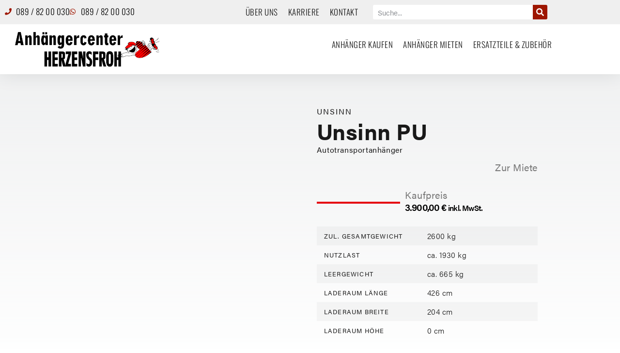

--- FILE ---
content_type: text/html; charset=UTF-8
request_url: https://herzensfroh.de/anhaenger/unsinn-pu/
body_size: 29489
content:
<!doctype html><html lang="de" prefix="og: https://ogp.me/ns#"><head><script data-no-optimize="1">var litespeed_docref=sessionStorage.getItem("litespeed_docref");litespeed_docref&&(Object.defineProperty(document,"referrer",{get:function(){return litespeed_docref}}),sessionStorage.removeItem("litespeed_docref"));</script> <meta charset="UTF-8"><meta name="viewport" content="width=device-width, initial-scale=1"><link rel="profile" href="https://gmpg.org/xfn/11"><style>img:is([sizes="auto" i], [sizes^="auto," i]) { contain-intrinsic-size: 3000px 1500px }</style><title>Unsinn PU - Herzensfroh</title><meta name="description" content="-GEBRAUCHTANHÄNGER- Erstzulassung: Juli 2022 TÜV: aktuell bis Februar 2025  Ausstattung: Holzboden Auffahrschienen Zustand: Normale Gebrauchsspuren! Seilwinde: Manuelle Seilwinde Zubehör: Gegen Aufpreis möglich"/><meta name="robots" content="follow, index, max-snippet:-1, max-video-preview:-1, max-image-preview:large"/><link rel="canonical" href="https://herzensfroh.de/anhaenger/unsinn-pu/" /><meta property="og:locale" content="de_DE" /><meta property="og:type" content="product" /><meta property="og:title" content="Unsinn PU - Herzensfroh" /><meta property="og:description" content="-GEBRAUCHTANHÄNGER- Erstzulassung: Juli 2022 TÜV: aktuell bis Februar 2025  Ausstattung: Holzboden Auffahrschienen Zustand: Normale Gebrauchsspuren! Seilwinde: Manuelle Seilwinde Zubehör: Gegen Aufpreis möglich" /><meta property="og:url" content="https://herzensfroh.de/anhaenger/unsinn-pu/" /><meta property="og:site_name" content="Anhängercenter Herzensfroh" /><meta property="og:updated_time" content="2025-12-15T14:17:08+01:00" /><meta property="og:image" content="https://herzensfroh.de/wp-content/uploads/2022/07/Unsinn_PU_26t_M-HZ-124_1-1024x600.jpg" /><meta property="og:image:secure_url" content="https://herzensfroh.de/wp-content/uploads/2022/07/Unsinn_PU_26t_M-HZ-124_1-1024x600.jpg" /><meta property="og:image:width" content="800" /><meta property="og:image:height" content="469" /><meta property="og:image:alt" content="Unsinn PU" /><meta property="og:image:type" content="image/jpeg" /><meta property="product:price:amount" content="3277.31" /><meta property="product:price:currency" content="EUR" /><meta property="product:availability" content="instock" /><meta name="twitter:card" content="summary_large_image" /><meta name="twitter:title" content="Unsinn PU - Herzensfroh" /><meta name="twitter:description" content="-GEBRAUCHTANHÄNGER- Erstzulassung: Juli 2022 TÜV: aktuell bis Februar 2025  Ausstattung: Holzboden Auffahrschienen Zustand: Normale Gebrauchsspuren! Seilwinde: Manuelle Seilwinde Zubehör: Gegen Aufpreis möglich" /><meta name="twitter:image" content="https://herzensfroh.de/wp-content/uploads/2022/07/Unsinn_PU_26t_M-HZ-124_1-1024x600.jpg" /><meta name="twitter:label1" content="Preis" /><meta name="twitter:data1" content="3.277,31&nbsp;&euro;" /><meta name="twitter:label2" content="Verfügbarkeit" /><meta name="twitter:data2" content="Vorrätig" /> <script type="application/ld+json" class="rank-math-schema">{"@context":"https://schema.org","@graph":[{"@type":"Place","@id":"https://herzensfroh.de/#place","address":{"@type":"PostalAddress","streetAddress":"Bodenseestra\u00dfe 170","addressLocality":"M\u00fcnchen","addressRegion":"Bayern","postalCode":"81243","addressCountry":"Deutschland"}},{"@type":"Organization","@id":"https://herzensfroh.de/#organization","name":"Anh\u00e4ngercenter Herzensfroh","url":"https://nice-lederberg.83-171-239-208.plesk.page","address":{"@type":"PostalAddress","streetAddress":"Bodenseestra\u00dfe 170","addressLocality":"M\u00fcnchen","addressRegion":"Bayern","postalCode":"81243","addressCountry":"Deutschland"},"logo":{"@type":"ImageObject","@id":"https://herzensfroh.de/#logo","url":"https://nice-lederberg.83-171-239-208.plesk.page/wp-content/uploads/2019/06/cropped-herzensfroh-logo-1.png","contentUrl":"https://nice-lederberg.83-171-239-208.plesk.page/wp-content/uploads/2019/06/cropped-herzensfroh-logo-1.png","caption":"Anh\u00e4ngercenter Herzensfroh","inLanguage":"de","width":"2054","height":"396"},"contactPoint":[{"@type":"ContactPoint","telephone":"+49 (0)89 / 82 00 0320","contactType":"customer support"}],"location":{"@id":"https://herzensfroh.de/#place"}},{"@type":"WebSite","@id":"https://herzensfroh.de/#website","url":"https://herzensfroh.de","name":"Anh\u00e4ngercenter Herzensfroh","publisher":{"@id":"https://herzensfroh.de/#organization"},"inLanguage":"de"},{"@type":"ImageObject","@id":"https://herzensfroh.de/wp-content/uploads/2022/07/Unsinn_PU_26t_M-HZ-124_1-scaled.jpg","url":"https://herzensfroh.de/wp-content/uploads/2022/07/Unsinn_PU_26t_M-HZ-124_1-scaled.jpg","width":"2560","height":"1499","inLanguage":"de"},{"@type":"ItemPage","@id":"https://herzensfroh.de/anhaenger/unsinn-pu/#webpage","url":"https://herzensfroh.de/anhaenger/unsinn-pu/","name":"Unsinn PU - Herzensfroh","datePublished":"2022-07-11T16:27:57+02:00","dateModified":"2025-12-15T14:17:08+01:00","isPartOf":{"@id":"https://herzensfroh.de/#website"},"primaryImageOfPage":{"@id":"https://herzensfroh.de/wp-content/uploads/2022/07/Unsinn_PU_26t_M-HZ-124_1-scaled.jpg"},"inLanguage":"de"},{"@type":"Product","name":"Unsinn PU - Herzensfroh","description":"-GEBRAUCHTANH\u00c4NGER- Erstzulassung: Juli 2022 T\u00dcV: aktuell bis Februar 2025 \u00a0Ausstattung: Holzboden Auffahrschienen Zustand: Normale Gebrauchsspuren! Seilwinde: Manuelle Seilwinde Zubeh\u00f6r: Gegen Aufpreis m\u00f6glich","sku":"GBR2600 142027 V","category":"Verkauf &amp; Miete","mainEntityOfPage":{"@id":"https://herzensfroh.de/anhaenger/unsinn-pu/#webpage"},"image":[{"@type":"ImageObject","url":"https://herzensfroh.de/wp-content/uploads/2022/07/Unsinn_PU_26t_M-HZ-124_1-scaled.jpg","height":"1499","width":"2560"}],"offers":{"@type":"Offer","price":"3277.31","priceCurrency":"EUR","priceValidUntil":"2027-12-31","availability":"http://schema.org/InStock","itemCondition":"NewCondition","url":"https://herzensfroh.de/anhaenger/unsinn-pu/","seller":{"@type":"Organization","@id":"https://herzensfroh.de/","name":"Anh\u00e4ngercenter Herzensfroh","url":"https://herzensfroh.de","logo":"https://nice-lederberg.83-171-239-208.plesk.page/wp-content/uploads/2019/06/cropped-herzensfroh-logo-1.png"},"priceSpecification":{"price":"3277.31","priceCurrency":"EUR","valueAddedTaxIncluded":"false"}},"@id":"https://herzensfroh.de/anhaenger/unsinn-pu/#richSnippet"}]}</script> <link rel="stylesheet" type="text/css" href="https://use.typekit.net/aju3rub.css"><link data-optimized="2" rel="stylesheet" href="https://herzensfroh.de/wp-content/litespeed/css/7dfa15ea6560734ba78f73408508118c.css?ver=5cd02" /><style id='global-styles-inline-css'>:root{--wp--preset--aspect-ratio--square: 1;--wp--preset--aspect-ratio--4-3: 4/3;--wp--preset--aspect-ratio--3-4: 3/4;--wp--preset--aspect-ratio--3-2: 3/2;--wp--preset--aspect-ratio--2-3: 2/3;--wp--preset--aspect-ratio--16-9: 16/9;--wp--preset--aspect-ratio--9-16: 9/16;--wp--preset--color--black: #000000;--wp--preset--color--cyan-bluish-gray: #abb8c3;--wp--preset--color--white: #ffffff;--wp--preset--color--pale-pink: #f78da7;--wp--preset--color--vivid-red: #cf2e2e;--wp--preset--color--luminous-vivid-orange: #ff6900;--wp--preset--color--luminous-vivid-amber: #fcb900;--wp--preset--color--light-green-cyan: #7bdcb5;--wp--preset--color--vivid-green-cyan: #00d084;--wp--preset--color--pale-cyan-blue: #8ed1fc;--wp--preset--color--vivid-cyan-blue: #0693e3;--wp--preset--color--vivid-purple: #9b51e0;--wp--preset--gradient--vivid-cyan-blue-to-vivid-purple: linear-gradient(135deg,rgba(6,147,227,1) 0%,rgb(155,81,224) 100%);--wp--preset--gradient--light-green-cyan-to-vivid-green-cyan: linear-gradient(135deg,rgb(122,220,180) 0%,rgb(0,208,130) 100%);--wp--preset--gradient--luminous-vivid-amber-to-luminous-vivid-orange: linear-gradient(135deg,rgba(252,185,0,1) 0%,rgba(255,105,0,1) 100%);--wp--preset--gradient--luminous-vivid-orange-to-vivid-red: linear-gradient(135deg,rgba(255,105,0,1) 0%,rgb(207,46,46) 100%);--wp--preset--gradient--very-light-gray-to-cyan-bluish-gray: linear-gradient(135deg,rgb(238,238,238) 0%,rgb(169,184,195) 100%);--wp--preset--gradient--cool-to-warm-spectrum: linear-gradient(135deg,rgb(74,234,220) 0%,rgb(151,120,209) 20%,rgb(207,42,186) 40%,rgb(238,44,130) 60%,rgb(251,105,98) 80%,rgb(254,248,76) 100%);--wp--preset--gradient--blush-light-purple: linear-gradient(135deg,rgb(255,206,236) 0%,rgb(152,150,240) 100%);--wp--preset--gradient--blush-bordeaux: linear-gradient(135deg,rgb(254,205,165) 0%,rgb(254,45,45) 50%,rgb(107,0,62) 100%);--wp--preset--gradient--luminous-dusk: linear-gradient(135deg,rgb(255,203,112) 0%,rgb(199,81,192) 50%,rgb(65,88,208) 100%);--wp--preset--gradient--pale-ocean: linear-gradient(135deg,rgb(255,245,203) 0%,rgb(182,227,212) 50%,rgb(51,167,181) 100%);--wp--preset--gradient--electric-grass: linear-gradient(135deg,rgb(202,248,128) 0%,rgb(113,206,126) 100%);--wp--preset--gradient--midnight: linear-gradient(135deg,rgb(2,3,129) 0%,rgb(40,116,252) 100%);--wp--preset--font-size--small: 13px;--wp--preset--font-size--medium: 20px;--wp--preset--font-size--large: 36px;--wp--preset--font-size--x-large: 42px;--wp--preset--spacing--20: 0.44rem;--wp--preset--spacing--30: 0.67rem;--wp--preset--spacing--40: 1rem;--wp--preset--spacing--50: 1.5rem;--wp--preset--spacing--60: 2.25rem;--wp--preset--spacing--70: 3.38rem;--wp--preset--spacing--80: 5.06rem;--wp--preset--shadow--natural: 6px 6px 9px rgba(0, 0, 0, 0.2);--wp--preset--shadow--deep: 12px 12px 50px rgba(0, 0, 0, 0.4);--wp--preset--shadow--sharp: 6px 6px 0px rgba(0, 0, 0, 0.2);--wp--preset--shadow--outlined: 6px 6px 0px -3px rgba(255, 255, 255, 1), 6px 6px rgba(0, 0, 0, 1);--wp--preset--shadow--crisp: 6px 6px 0px rgba(0, 0, 0, 1);}:root { --wp--style--global--content-size: 800px;--wp--style--global--wide-size: 1200px; }:where(body) { margin: 0; }.wp-site-blocks > .alignleft { float: left; margin-right: 2em; }.wp-site-blocks > .alignright { float: right; margin-left: 2em; }.wp-site-blocks > .aligncenter { justify-content: center; margin-left: auto; margin-right: auto; }:where(.wp-site-blocks) > * { margin-block-start: 24px; margin-block-end: 0; }:where(.wp-site-blocks) > :first-child { margin-block-start: 0; }:where(.wp-site-blocks) > :last-child { margin-block-end: 0; }:root { --wp--style--block-gap: 24px; }:root :where(.is-layout-flow) > :first-child{margin-block-start: 0;}:root :where(.is-layout-flow) > :last-child{margin-block-end: 0;}:root :where(.is-layout-flow) > *{margin-block-start: 24px;margin-block-end: 0;}:root :where(.is-layout-constrained) > :first-child{margin-block-start: 0;}:root :where(.is-layout-constrained) > :last-child{margin-block-end: 0;}:root :where(.is-layout-constrained) > *{margin-block-start: 24px;margin-block-end: 0;}:root :where(.is-layout-flex){gap: 24px;}:root :where(.is-layout-grid){gap: 24px;}.is-layout-flow > .alignleft{float: left;margin-inline-start: 0;margin-inline-end: 2em;}.is-layout-flow > .alignright{float: right;margin-inline-start: 2em;margin-inline-end: 0;}.is-layout-flow > .aligncenter{margin-left: auto !important;margin-right: auto !important;}.is-layout-constrained > .alignleft{float: left;margin-inline-start: 0;margin-inline-end: 2em;}.is-layout-constrained > .alignright{float: right;margin-inline-start: 2em;margin-inline-end: 0;}.is-layout-constrained > .aligncenter{margin-left: auto !important;margin-right: auto !important;}.is-layout-constrained > :where(:not(.alignleft):not(.alignright):not(.alignfull)){max-width: var(--wp--style--global--content-size);margin-left: auto !important;margin-right: auto !important;}.is-layout-constrained > .alignwide{max-width: var(--wp--style--global--wide-size);}body .is-layout-flex{display: flex;}.is-layout-flex{flex-wrap: wrap;align-items: center;}.is-layout-flex > :is(*, div){margin: 0;}body .is-layout-grid{display: grid;}.is-layout-grid > :is(*, div){margin: 0;}body{padding-top: 0px;padding-right: 0px;padding-bottom: 0px;padding-left: 0px;}a:where(:not(.wp-element-button)){text-decoration: underline;}:root :where(.wp-element-button, .wp-block-button__link){background-color: #32373c;border-width: 0;color: #fff;font-family: inherit;font-size: inherit;line-height: inherit;padding: calc(0.667em + 2px) calc(1.333em + 2px);text-decoration: none;}.has-black-color{color: var(--wp--preset--color--black) !important;}.has-cyan-bluish-gray-color{color: var(--wp--preset--color--cyan-bluish-gray) !important;}.has-white-color{color: var(--wp--preset--color--white) !important;}.has-pale-pink-color{color: var(--wp--preset--color--pale-pink) !important;}.has-vivid-red-color{color: var(--wp--preset--color--vivid-red) !important;}.has-luminous-vivid-orange-color{color: var(--wp--preset--color--luminous-vivid-orange) !important;}.has-luminous-vivid-amber-color{color: var(--wp--preset--color--luminous-vivid-amber) !important;}.has-light-green-cyan-color{color: var(--wp--preset--color--light-green-cyan) !important;}.has-vivid-green-cyan-color{color: var(--wp--preset--color--vivid-green-cyan) !important;}.has-pale-cyan-blue-color{color: var(--wp--preset--color--pale-cyan-blue) !important;}.has-vivid-cyan-blue-color{color: var(--wp--preset--color--vivid-cyan-blue) !important;}.has-vivid-purple-color{color: var(--wp--preset--color--vivid-purple) !important;}.has-black-background-color{background-color: var(--wp--preset--color--black) !important;}.has-cyan-bluish-gray-background-color{background-color: var(--wp--preset--color--cyan-bluish-gray) !important;}.has-white-background-color{background-color: var(--wp--preset--color--white) !important;}.has-pale-pink-background-color{background-color: var(--wp--preset--color--pale-pink) !important;}.has-vivid-red-background-color{background-color: var(--wp--preset--color--vivid-red) !important;}.has-luminous-vivid-orange-background-color{background-color: var(--wp--preset--color--luminous-vivid-orange) !important;}.has-luminous-vivid-amber-background-color{background-color: var(--wp--preset--color--luminous-vivid-amber) !important;}.has-light-green-cyan-background-color{background-color: var(--wp--preset--color--light-green-cyan) !important;}.has-vivid-green-cyan-background-color{background-color: var(--wp--preset--color--vivid-green-cyan) !important;}.has-pale-cyan-blue-background-color{background-color: var(--wp--preset--color--pale-cyan-blue) !important;}.has-vivid-cyan-blue-background-color{background-color: var(--wp--preset--color--vivid-cyan-blue) !important;}.has-vivid-purple-background-color{background-color: var(--wp--preset--color--vivid-purple) !important;}.has-black-border-color{border-color: var(--wp--preset--color--black) !important;}.has-cyan-bluish-gray-border-color{border-color: var(--wp--preset--color--cyan-bluish-gray) !important;}.has-white-border-color{border-color: var(--wp--preset--color--white) !important;}.has-pale-pink-border-color{border-color: var(--wp--preset--color--pale-pink) !important;}.has-vivid-red-border-color{border-color: var(--wp--preset--color--vivid-red) !important;}.has-luminous-vivid-orange-border-color{border-color: var(--wp--preset--color--luminous-vivid-orange) !important;}.has-luminous-vivid-amber-border-color{border-color: var(--wp--preset--color--luminous-vivid-amber) !important;}.has-light-green-cyan-border-color{border-color: var(--wp--preset--color--light-green-cyan) !important;}.has-vivid-green-cyan-border-color{border-color: var(--wp--preset--color--vivid-green-cyan) !important;}.has-pale-cyan-blue-border-color{border-color: var(--wp--preset--color--pale-cyan-blue) !important;}.has-vivid-cyan-blue-border-color{border-color: var(--wp--preset--color--vivid-cyan-blue) !important;}.has-vivid-purple-border-color{border-color: var(--wp--preset--color--vivid-purple) !important;}.has-vivid-cyan-blue-to-vivid-purple-gradient-background{background: var(--wp--preset--gradient--vivid-cyan-blue-to-vivid-purple) !important;}.has-light-green-cyan-to-vivid-green-cyan-gradient-background{background: var(--wp--preset--gradient--light-green-cyan-to-vivid-green-cyan) !important;}.has-luminous-vivid-amber-to-luminous-vivid-orange-gradient-background{background: var(--wp--preset--gradient--luminous-vivid-amber-to-luminous-vivid-orange) !important;}.has-luminous-vivid-orange-to-vivid-red-gradient-background{background: var(--wp--preset--gradient--luminous-vivid-orange-to-vivid-red) !important;}.has-very-light-gray-to-cyan-bluish-gray-gradient-background{background: var(--wp--preset--gradient--very-light-gray-to-cyan-bluish-gray) !important;}.has-cool-to-warm-spectrum-gradient-background{background: var(--wp--preset--gradient--cool-to-warm-spectrum) !important;}.has-blush-light-purple-gradient-background{background: var(--wp--preset--gradient--blush-light-purple) !important;}.has-blush-bordeaux-gradient-background{background: var(--wp--preset--gradient--blush-bordeaux) !important;}.has-luminous-dusk-gradient-background{background: var(--wp--preset--gradient--luminous-dusk) !important;}.has-pale-ocean-gradient-background{background: var(--wp--preset--gradient--pale-ocean) !important;}.has-electric-grass-gradient-background{background: var(--wp--preset--gradient--electric-grass) !important;}.has-midnight-gradient-background{background: var(--wp--preset--gradient--midnight) !important;}.has-small-font-size{font-size: var(--wp--preset--font-size--small) !important;}.has-medium-font-size{font-size: var(--wp--preset--font-size--medium) !important;}.has-large-font-size{font-size: var(--wp--preset--font-size--large) !important;}.has-x-large-font-size{font-size: var(--wp--preset--font-size--x-large) !important;}
:root :where(.wp-block-pullquote){font-size: 1.5em;line-height: 1.6;}</style><style id='woocommerce-inline-inline-css'>.woocommerce form .form-row .required { visibility: visible; }</style><style id='elementor-frontend-inline-css'>.elementor-widget-woocommerce-checkout-page .woocommerce table.woocommerce-checkout-review-order-table {
				    margin: var(--sections-margin, 24px 0 24px 0);
				    padding: var(--sections-padding, 16px 16px);
				}
				.elementor-widget-woocommerce-checkout-page .woocommerce table.woocommerce-checkout-review-order-table .cart_item td.product-name {
				    padding-right: 20px;
				}
				.elementor-widget-woocommerce-checkout-page .woocommerce .woocommerce-checkout #payment {
					border: none;
					padding: 0;
				}
				.elementor-widget-woocommerce-checkout-page .woocommerce .e-checkout__order_review-2 {
					background: var(--sections-background-color, #ffffff);
				    border-radius: var(--sections-border-radius, 3px);
				    padding: var(--sections-padding, 16px 30px);
				    margin: var(--sections-margin, 0 0 24px 0);
				    border-style: var(--sections-border-type, solid);
				    border-color: var(--sections-border-color, #D5D8DC);
				    border-width: 1px;
				    display: block;
				}
				.elementor-widget-woocommerce-checkout-page .woocommerce-checkout .place-order {
					display: -webkit-box;
					display: -ms-flexbox;
					display: flex;
					-webkit-box-orient: vertical;
					-webkit-box-direction: normal;
					-ms-flex-direction: column;
					flex-direction: column;
					-ms-flex-wrap: wrap;
					flex-wrap: wrap;
					padding: 0;
					margin-bottom: 0;
					margin-top: 1em;
					-webkit-box-align: var(--place-order-title-alignment, stretch);
					-ms-flex-align: var(--place-order-title-alignment, stretch);
					align-items: var(--place-order-title-alignment, stretch); 
				}
				.elementor-widget-woocommerce-checkout-page .woocommerce-checkout #place_order {
					background-color: #5bc0de;
					width: var(--purchase-button-width, auto);
					float: none;
					color: var(--purchase-button-normal-text-color, #ffffff);
					min-height: auto;
					padding: var(--purchase-button-padding, 1em 1em);
					border-radius: var(--purchase-button-border-radius, 3px); 
		        }
		        .elementor-widget-woocommerce-checkout-page .woocommerce-checkout #place_order:hover {
					background-color: #5bc0de;
					color: var(--purchase-button-hover-text-color, #ffffff);
					border-color: var(--purchase-button-hover-border-color, #5bc0de);
					-webkit-transition-duration: var(--purchase-button-hover-transition-duration, 0.3s);
					-o-transition-duration: var(--purchase-button-hover-transition-duration, 0.3s);
					transition-duration: var(--purchase-button-hover-transition-duration, 0.3s); 
                }</style><style id='woocommerce-gzd-layout-inline-css'>.woocommerce-checkout .shop_table { background-color: #eeeeee; } .product p.deposit-packaging-type { font-size: 1.25em !important; } p.woocommerce-shipping-destination { display: none; }
                .wc-gzd-nutri-score-value-a {
                    background: url(https://herzensfroh.de/wp-content/plugins/woocommerce-germanized/assets/images/nutri-score-a.svg) no-repeat;
                }
                .wc-gzd-nutri-score-value-b {
                    background: url(https://herzensfroh.de/wp-content/plugins/woocommerce-germanized/assets/images/nutri-score-b.svg) no-repeat;
                }
                .wc-gzd-nutri-score-value-c {
                    background: url(https://herzensfroh.de/wp-content/plugins/woocommerce-germanized/assets/images/nutri-score-c.svg) no-repeat;
                }
                .wc-gzd-nutri-score-value-d {
                    background: url(https://herzensfroh.de/wp-content/plugins/woocommerce-germanized/assets/images/nutri-score-d.svg) no-repeat;
                }
                .wc-gzd-nutri-score-value-e {
                    background: url(https://herzensfroh.de/wp-content/plugins/woocommerce-germanized/assets/images/nutri-score-e.svg) no-repeat;
                }</style> <script type="litespeed/javascript" data-src="https://herzensfroh.de/wp-includes/js/jquery/jquery.min.js" id="jquery-core-js"></script> <script id="wc-add-to-cart-js-extra" type="litespeed/javascript">var wc_add_to_cart_params={"ajax_url":"\/wp-admin\/admin-ajax.php","wc_ajax_url":"\/?wc-ajax=%%endpoint%%","i18n_view_cart":"Warenkorb anzeigen","cart_url":"https:\/\/herzensfroh.de","is_cart":"","cart_redirect_after_add":"no"}</script> <script id="wc-single-product-js-extra" type="litespeed/javascript">var wc_single_product_params={"i18n_required_rating_text":"Bitte w\u00e4hle eine Bewertung","i18n_rating_options":["1 von 5\u00a0Sternen","2 von 5\u00a0Sternen","3 von 5\u00a0Sternen","4 von 5\u00a0Sternen","5 von 5\u00a0Sternen"],"i18n_product_gallery_trigger_text":"Bildergalerie im Vollbildmodus anzeigen","review_rating_required":"yes","flexslider":{"rtl":!1,"animation":"slide","smoothHeight":!0,"directionNav":!1,"controlNav":"thumbnails","slideshow":!1,"animationSpeed":500,"animationLoop":!1,"allowOneSlide":!1},"zoom_enabled":"1","zoom_options":[],"photoswipe_enabled":"1","photoswipe_options":{"shareEl":!1,"closeOnScroll":!1,"history":!1,"hideAnimationDuration":0,"showAnimationDuration":0},"flexslider_enabled":"1"}</script> <script id="woocommerce-js-extra" type="litespeed/javascript">var woocommerce_params={"ajax_url":"\/wp-admin\/admin-ajax.php","wc_ajax_url":"\/?wc-ajax=%%endpoint%%","i18n_password_show":"Passwort anzeigen","i18n_password_hide":"Passwort ausblenden"}</script> <script id="borlabs-cookie-prioritize-js-extra" type="litespeed/javascript">var borlabsCookiePrioritized={"domain":"herzensfroh.de","path":"\/","version":"1","bots":"1","optInJS":{"essential":{"google-tag-manager":""},"statistics":{"google-analytics":"PHNjcmlwdD4NCndpbmRvdy5kYXRhTGF5ZXIgPSB3aW5kb3cuZGF0YUxheWVyIHx8IFtdOw0KICB3aW5kb3cuZGF0YUxheWVyLnB1c2goew0KICAgIGV2ZW50OiAnYm9ybGFic0Nvb2tpZU9wdEluR29vZ2xlQW5hbHl0aWNzJywNCiAgfSk7DQo8L3NjcmlwdD4="}}}</script> <script id="wc-gzd-unit-price-observer-queue-js-extra" type="litespeed/javascript">var wc_gzd_unit_price_observer_queue_params={"ajax_url":"\/wp-admin\/admin-ajax.php","wc_ajax_url":"\/?wc-ajax=%%endpoint%%","refresh_unit_price_nonce":"0b2f801cfa"}</script> <script id="wc-gzd-unit-price-observer-js-extra" type="litespeed/javascript">var wc_gzd_unit_price_observer_params={"wrapper":".product","price_selector":{"p.price":{"is_total_price":!1,"is_primary_selector":!0,"quantity_selector":""}},"replace_price":"1","product_id":"7930","price_decimal_sep":",","price_thousand_sep":".","qty_selector":"input.quantity, input.qty","refresh_on_load":""}</script> <script id="ecs_ajax_load-js-extra" type="litespeed/javascript">var ecs_ajax_params={"ajaxurl":"https:\/\/herzensfroh.de\/wp-admin\/admin-ajax.php","posts":"{\"page\":0,\"product\":\"unsinn-pu\",\"post_type\":\"product\",\"name\":\"unsinn-pu\",\"error\":\"\",\"m\":\"\",\"p\":0,\"post_parent\":\"\",\"subpost\":\"\",\"subpost_id\":\"\",\"attachment\":\"\",\"attachment_id\":0,\"pagename\":\"\",\"page_id\":0,\"second\":\"\",\"minute\":\"\",\"hour\":\"\",\"day\":0,\"monthnum\":0,\"year\":0,\"w\":0,\"category_name\":\"\",\"tag\":\"\",\"cat\":\"\",\"tag_id\":\"\",\"author\":\"\",\"author_name\":\"\",\"feed\":\"\",\"tb\":\"\",\"paged\":0,\"meta_key\":\"\",\"meta_value\":\"\",\"preview\":\"\",\"s\":\"\",\"sentence\":\"\",\"title\":\"\",\"fields\":\"all\",\"menu_order\":\"\",\"embed\":\"\",\"category__in\":[],\"category__not_in\":[],\"category__and\":[],\"post__in\":[],\"post__not_in\":[],\"post_name__in\":[],\"tag__in\":[],\"tag__not_in\":[],\"tag__and\":[],\"tag_slug__in\":[],\"tag_slug__and\":[],\"post_parent__in\":[],\"post_parent__not_in\":[],\"author__in\":[],\"author__not_in\":[],\"search_columns\":[],\"facetwp\":false,\"ignore_sticky_posts\":false,\"suppress_filters\":false,\"cache_results\":true,\"update_post_term_cache\":true,\"update_menu_item_cache\":false,\"lazy_load_term_meta\":true,\"update_post_meta_cache\":true,\"posts_per_page\":10,\"nopaging\":false,\"comments_per_page\":\"50\",\"no_found_rows\":false,\"order\":\"DESC\"}"}</script> <link rel="https://api.w.org/" href="https://herzensfroh.de/wp-json/" /><link rel="alternate" title="JSON" type="application/json" href="https://herzensfroh.de/wp-json/wp/v2/product/7930" /><link rel="EditURI" type="application/rsd+xml" title="RSD" href="https://herzensfroh.de/xmlrpc.php?rsd" /><link rel='shortlink' href='https://herzensfroh.de/?p=7930' /><link rel="alternate" title="oEmbed (JSON)" type="application/json+oembed" href="https://herzensfroh.de/wp-json/oembed/1.0/embed?url=https%3A%2F%2Fherzensfroh.de%2Fanhaenger%2Funsinn-pu%2F" /><link rel="alternate" title="oEmbed (XML)" type="text/xml+oembed" href="https://herzensfroh.de/wp-json/oembed/1.0/embed?url=https%3A%2F%2Fherzensfroh.de%2Fanhaenger%2Funsinn-pu%2F&#038;format=xml" /><meta name="description" content="-GEBRAUCHTANHÄNGER-Erstzulassung: Juli 2022
TÜV: aktuell bis Februar 2025
 Ausstattung:Holzboden
AuffahrschienenZustand: Normale Gebrauchsspuren!
Seilwinde:Manuelle SeilwindeZubehör:Gegen Aufpreis möglich">
<noscript><style>.woocommerce-product-gallery{ opacity: 1 !important; }</style></noscript><meta name="generator" content="Elementor 3.34.4; features: additional_custom_breakpoints; settings: css_print_method-external, google_font-enabled, font_display-auto">
 <script type="litespeed/javascript">(function(w,d,s,l,i){w[l]=w[l]||[];w[l].push({"gtm.start":new Date().getTime(),event:"gtm.js"});var f=d.getElementsByTagName(s)[0],j=d.createElement(s),dl=l!="dataLayer"?"&l="+l:"";j.async=!0;j.src="https://www.googletagmanager.com/gtm.js?id="+i+dl;f.parentNode.insertBefore(j,f)})(window,document,"script","dataLayer","GTM-KCWWFVK")</script> <style>.e-con.e-parent:nth-of-type(n+4):not(.e-lazyloaded):not(.e-no-lazyload),
				.e-con.e-parent:nth-of-type(n+4):not(.e-lazyloaded):not(.e-no-lazyload) * {
					background-image: none !important;
				}
				@media screen and (max-height: 1024px) {
					.e-con.e-parent:nth-of-type(n+3):not(.e-lazyloaded):not(.e-no-lazyload),
					.e-con.e-parent:nth-of-type(n+3):not(.e-lazyloaded):not(.e-no-lazyload) * {
						background-image: none !important;
					}
				}
				@media screen and (max-height: 640px) {
					.e-con.e-parent:nth-of-type(n+2):not(.e-lazyloaded):not(.e-no-lazyload),
					.e-con.e-parent:nth-of-type(n+2):not(.e-lazyloaded):not(.e-no-lazyload) * {
						background-image: none !important;
					}
				}</style><link rel="icon" href="https://herzensfroh.de/wp-content/uploads/2020/01/cropped-Herz-Maennlein-Logo-schwarz-32x32.png" sizes="32x32" /><link rel="icon" href="https://herzensfroh.de/wp-content/uploads/2020/01/cropped-Herz-Maennlein-Logo-schwarz-192x192.png" sizes="192x192" /><link rel="apple-touch-icon" href="https://herzensfroh.de/wp-content/uploads/2020/01/cropped-Herz-Maennlein-Logo-schwarz-180x180.png" /><meta name="msapplication-TileImage" content="https://herzensfroh.de/wp-content/uploads/2020/01/cropped-Herz-Maennlein-Logo-schwarz-270x270.png" /><style id="wp-custom-css">.woocommerce div.product p.price, .woocommerce div.product span.price {
    color: #000;
}

#bdi {
	font-size:15px!important;
	
}</style></head><body class="wp-singular product-template-default single single-product postid-7930 wp-embed-responsive wp-theme-hello-elementor wp-child-theme-HerzensfrohHelloChild theme-hello-elementor woocommerce woocommerce-page woocommerce-no-js hello-elementor-default elementor-default elementor-template-full-width elementor-kit-1240 elementor-page-1193"><a class="skip-link screen-reader-text" href="#content">Zum Inhalt springen</a><header data-elementor-type="header" data-elementor-id="44" class="elementor elementor-44 elementor-location-header" data-elementor-post-type="elementor_library"><section class="elementor-section elementor-top-section elementor-element elementor-element-cadffd0 elementor-section-boxed elementor-section-height-default elementor-section-height-default" data-id="cadffd0" data-element_type="section" data-settings="{&quot;background_background&quot;:&quot;classic&quot;}"><div class="elementor-container elementor-column-gap-default"><div class="elementor-column elementor-col-33 elementor-top-column elementor-element elementor-element-7a0a3790" data-id="7a0a3790" data-element_type="column"><div class="elementor-widget-wrap elementor-element-populated"><div class="elementor-element elementor-element-d674647 elementor-mobile-align-center elementor-icon-list--layout-inline elementor-list-item-link-full_width elementor-widget elementor-widget-icon-list" data-id="d674647" data-element_type="widget" data-widget_type="icon-list.default"><ul class="elementor-icon-list-items elementor-inline-items"><li class="elementor-icon-list-item elementor-inline-item">
<a href="tel:+49898200030"><span class="elementor-icon-list-icon">
<i aria-hidden="true" class="fas fa-phone"></i>						</span>
<span class="elementor-icon-list-text">089 / 82 00 030</span>
</a></li><li class="elementor-icon-list-item elementor-inline-item">
<span class="elementor-icon-list-icon">
<i aria-hidden="true" class="fab fa-whatsapp"></i>						</span>
<span class="elementor-icon-list-text">089 / 82 00 030</span></li></ul></div></div></div><div class="elementor-column elementor-col-33 elementor-top-column elementor-element elementor-element-97ad188" data-id="97ad188" data-element_type="column"><div class="elementor-widget-wrap elementor-element-populated"><div class="elementor-element elementor-element-26e0a9a2 elementor-nav-menu__align-end elementor-hidden-tablet elementor-hidden-phone elementor-nav-menu--dropdown-none elementor-widget elementor-widget-nav-menu" data-id="26e0a9a2" data-element_type="widget" data-settings="{&quot;layout&quot;:&quot;horizontal&quot;,&quot;submenu_icon&quot;:{&quot;value&quot;:&quot;&lt;i class=\&quot;fas fa-caret-down\&quot; aria-hidden=\&quot;true\&quot;&gt;&lt;\/i&gt;&quot;,&quot;library&quot;:&quot;fa-solid&quot;}}" data-widget_type="nav-menu.default"><nav aria-label="Menü" class="elementor-nav-menu--main elementor-nav-menu__container elementor-nav-menu--layout-horizontal e--pointer-underline e--animation-fade"><ul id="menu-1-26e0a9a2" class="elementor-nav-menu"><li class="menu-item menu-item-type-post_type menu-item-object-page menu-item-82"><a href="https://herzensfroh.de/ueber-uns/" class="elementor-item">Über uns</a></li><li class="menu-item menu-item-type-post_type menu-item-object-page menu-item-4249"><a href="https://herzensfroh.de/home/karriere/" class="elementor-item">Karriere</a></li><li class="menu-item menu-item-type-post_type menu-item-object-page menu-item-7954"><a href="https://herzensfroh.de/kontakt/" class="elementor-item">Kontakt</a></li></ul></nav><nav class="elementor-nav-menu--dropdown elementor-nav-menu__container" aria-hidden="true"><ul id="menu-2-26e0a9a2" class="elementor-nav-menu"><li class="menu-item menu-item-type-post_type menu-item-object-page menu-item-82"><a href="https://herzensfroh.de/ueber-uns/" class="elementor-item" tabindex="-1">Über uns</a></li><li class="menu-item menu-item-type-post_type menu-item-object-page menu-item-4249"><a href="https://herzensfroh.de/home/karriere/" class="elementor-item" tabindex="-1">Karriere</a></li><li class="menu-item menu-item-type-post_type menu-item-object-page menu-item-7954"><a href="https://herzensfroh.de/kontakt/" class="elementor-item" tabindex="-1">Kontakt</a></li></ul></nav></div></div></div><div class="elementor-column elementor-col-33 elementor-top-column elementor-element elementor-element-0c361f9" data-id="0c361f9" data-element_type="column"><div class="elementor-widget-wrap elementor-element-populated"><div class="elementor-element elementor-element-d3678fb elementor-search-form--skin-classic elementor-search-form--button-type-icon elementor-search-form--icon-search elementor-widget elementor-widget-search-form" data-id="d3678fb" data-element_type="widget" data-settings="{&quot;skin&quot;:&quot;classic&quot;}" data-widget_type="search-form.default">
<search role="search"><form class="elementor-search-form" action="https://herzensfroh.de" method="get"><div class="elementor-search-form__container">
<label class="elementor-screen-only" for="elementor-search-form-d3678fb">Suche</label>
<input id="elementor-search-form-d3678fb" placeholder="Suche..." class="elementor-search-form__input" type="search" name="s" value="">
<button class="elementor-search-form__submit" type="submit" aria-label="Suche">
<i aria-hidden="true" class="fas fa-search"></i>													</button></div></form>
</search></div></div></div></div></section><header class="elementor-section elementor-top-section elementor-element elementor-element-3bd41d94 elementor-section-content-middle elementor-section-boxed elementor-section-height-default elementor-section-height-default" data-id="3bd41d94" data-element_type="section" data-settings="{&quot;background_background&quot;:&quot;classic&quot;}"><div class="elementor-container elementor-column-gap-default"><div class="elementor-column elementor-col-50 elementor-top-column elementor-element elementor-element-1aefc1b" data-id="1aefc1b" data-element_type="column"><div class="elementor-widget-wrap elementor-element-populated"><div class="elementor-element elementor-element-569bf62 elementor-widget elementor-widget-image" data-id="569bf62" data-element_type="widget" data-widget_type="image.default">
<a href="https://herzensfroh.de">
<img data-lazyloaded="1" src="[data-uri]" fetchpriority="high" width="800" height="195" data-src="https://herzensfroh.de/wp-content/uploads/2019/06/AnhängerCenter_schwarze_Schrift-e1584535135367-1024x250.png" class="attachment-large size-large wp-image-1250" alt="" data-srcset="https://herzensfroh.de/wp-content/uploads/2019/06/AnhängerCenter_schwarze_Schrift-e1584535135367-1024x250.png 1024w, https://herzensfroh.de/wp-content/uploads/2019/06/AnhängerCenter_schwarze_Schrift-e1584535135367-300x73.png 300w, https://herzensfroh.de/wp-content/uploads/2019/06/AnhängerCenter_schwarze_Schrift-e1584535135367-768x187.png 768w, https://herzensfroh.de/wp-content/uploads/2019/06/AnhängerCenter_schwarze_Schrift-e1584535135367-600x146.png 600w, https://herzensfroh.de/wp-content/uploads/2019/06/AnhängerCenter_schwarze_Schrift-e1584535135367.png 1041w" data-sizes="(max-width: 800px) 100vw, 800px" />								</a></div></div></div><div class="elementor-column elementor-col-50 elementor-top-column elementor-element elementor-element-4ef029ae" data-id="4ef029ae" data-element_type="column"><div class="elementor-widget-wrap elementor-element-populated"><div class="elementor-element elementor-element-069fc70 elementor-nav-menu__align-end elementor-nav-menu--stretch elementor-nav-menu__text-align-center elementor-hidden-mobile elementor-nav-menu--dropdown-tablet elementor-nav-menu--toggle elementor-nav-menu--burger elementor-widget elementor-widget-nav-menu" data-id="069fc70" data-element_type="widget" data-settings="{&quot;full_width&quot;:&quot;stretch&quot;,&quot;layout&quot;:&quot;horizontal&quot;,&quot;submenu_icon&quot;:{&quot;value&quot;:&quot;&lt;i class=\&quot;fas fa-caret-down\&quot; aria-hidden=\&quot;true\&quot;&gt;&lt;\/i&gt;&quot;,&quot;library&quot;:&quot;fa-solid&quot;},&quot;toggle&quot;:&quot;burger&quot;}" data-widget_type="nav-menu.default"><nav aria-label="Menü" class="elementor-nav-menu--main elementor-nav-menu__container elementor-nav-menu--layout-horizontal e--pointer-underline e--animation-fade"><ul id="menu-1-069fc70" class="elementor-nav-menu"><li class="menu-item menu-item-type-post_type menu-item-object-page menu-item-has-children menu-item-73"><a href="https://herzensfroh.de/anhaenger-kaufen/" class="elementor-item">Anhänger kaufen</a><ul class="sub-menu elementor-nav-menu--dropdown"><li class="menu-item menu-item-type-post_type menu-item-object-page menu-item-8795"><a href="https://herzensfroh.de/absenkanhaenger/" class="elementor-sub-item">Absenkanhänger</a></li><li class="menu-item menu-item-type-post_type menu-item-object-page menu-item-8746"><a href="https://herzensfroh.de/autotransportanhaenger/" class="elementor-sub-item">Autotransportanhänger</a></li><li class="menu-item menu-item-type-post_type menu-item-object-page menu-item-8762"><a href="https://herzensfroh.de/baumaschinenanhaenger/" class="elementor-sub-item">Baumaschinenanhänger</a></li><li class="menu-item menu-item-type-post_type menu-item-object-page menu-item-8887"><a href="https://herzensfroh.de/bootsanhaenger/" class="elementor-sub-item">Bootsanhänger</a></li><li class="menu-item menu-item-type-post_type menu-item-object-page menu-item-8900"><a href="https://herzensfroh.de/deckelanhaenger/" class="elementor-sub-item">Deckelanhänger</a></li><li class="menu-item menu-item-type-post_type menu-item-object-page menu-item-8786"><a href="https://herzensfroh.de/dreiseitenkipper/" class="elementor-sub-item">Dreiseitenkipper</a></li><li class="menu-item menu-item-type-post_type menu-item-object-page menu-item-8785"><a href="https://herzensfroh.de/rueckwaertskipper/" class="elementor-sub-item">Rückwärtskipper</a></li><li class="menu-item menu-item-type-post_type menu-item-object-page menu-item-8737"><a href="https://herzensfroh.de/kofferanhaenger/" class="elementor-sub-item">Kofferanhänger</a></li><li class="menu-item menu-item-type-post_type menu-item-object-page menu-item-8886"><a href="https://herzensfroh.de/kuehlanhaenger/" class="elementor-sub-item">Kühlanhänger</a></li><li class="menu-item menu-item-type-post_type menu-item-object-page menu-item-8758"><a href="https://herzensfroh.de/motorradanhaenger/" class="elementor-sub-item">Motorradanhänger</a></li><li class="menu-item menu-item-type-post_type menu-item-object-page menu-item-8907"><a href="https://herzensfroh.de/anhaenger-mit-plane/" class="elementor-sub-item">Anhänger mit Plane</a></li></ul></li><li class="menu-item menu-item-type-post_type menu-item-object-page menu-item-72"><a href="https://herzensfroh.de/anhaenger-mieten/" class="elementor-item">Anhänger mieten</a></li><li class="menu-item menu-item-type-post_type menu-item-object-page menu-item-has-children menu-item-71"><a href="https://herzensfroh.de/ersatzteile-und-zubehoer/" class="elementor-item">Ersatzteile &#038; Zubehör</a><ul class="sub-menu elementor-nav-menu--dropdown"><li class="menu-item menu-item-type-post_type menu-item-object-page menu-item-8930"><a href="https://herzensfroh.de/anhaenger-reparatur/" class="elementor-sub-item">Anhänger Reparatur</a></li></ul></li></ul></nav><div class="elementor-menu-toggle" role="button" tabindex="0" aria-label="Menü Umschalter" aria-expanded="false">
<i aria-hidden="true" role="presentation" class="elementor-menu-toggle__icon--open eicon-menu-bar"></i><i aria-hidden="true" role="presentation" class="elementor-menu-toggle__icon--close eicon-close"></i></div><nav class="elementor-nav-menu--dropdown elementor-nav-menu__container" aria-hidden="true"><ul id="menu-2-069fc70" class="elementor-nav-menu"><li class="menu-item menu-item-type-post_type menu-item-object-page menu-item-has-children menu-item-73"><a href="https://herzensfroh.de/anhaenger-kaufen/" class="elementor-item" tabindex="-1">Anhänger kaufen</a><ul class="sub-menu elementor-nav-menu--dropdown"><li class="menu-item menu-item-type-post_type menu-item-object-page menu-item-8795"><a href="https://herzensfroh.de/absenkanhaenger/" class="elementor-sub-item" tabindex="-1">Absenkanhänger</a></li><li class="menu-item menu-item-type-post_type menu-item-object-page menu-item-8746"><a href="https://herzensfroh.de/autotransportanhaenger/" class="elementor-sub-item" tabindex="-1">Autotransportanhänger</a></li><li class="menu-item menu-item-type-post_type menu-item-object-page menu-item-8762"><a href="https://herzensfroh.de/baumaschinenanhaenger/" class="elementor-sub-item" tabindex="-1">Baumaschinenanhänger</a></li><li class="menu-item menu-item-type-post_type menu-item-object-page menu-item-8887"><a href="https://herzensfroh.de/bootsanhaenger/" class="elementor-sub-item" tabindex="-1">Bootsanhänger</a></li><li class="menu-item menu-item-type-post_type menu-item-object-page menu-item-8900"><a href="https://herzensfroh.de/deckelanhaenger/" class="elementor-sub-item" tabindex="-1">Deckelanhänger</a></li><li class="menu-item menu-item-type-post_type menu-item-object-page menu-item-8786"><a href="https://herzensfroh.de/dreiseitenkipper/" class="elementor-sub-item" tabindex="-1">Dreiseitenkipper</a></li><li class="menu-item menu-item-type-post_type menu-item-object-page menu-item-8785"><a href="https://herzensfroh.de/rueckwaertskipper/" class="elementor-sub-item" tabindex="-1">Rückwärtskipper</a></li><li class="menu-item menu-item-type-post_type menu-item-object-page menu-item-8737"><a href="https://herzensfroh.de/kofferanhaenger/" class="elementor-sub-item" tabindex="-1">Kofferanhänger</a></li><li class="menu-item menu-item-type-post_type menu-item-object-page menu-item-8886"><a href="https://herzensfroh.de/kuehlanhaenger/" class="elementor-sub-item" tabindex="-1">Kühlanhänger</a></li><li class="menu-item menu-item-type-post_type menu-item-object-page menu-item-8758"><a href="https://herzensfroh.de/motorradanhaenger/" class="elementor-sub-item" tabindex="-1">Motorradanhänger</a></li><li class="menu-item menu-item-type-post_type menu-item-object-page menu-item-8907"><a href="https://herzensfroh.de/anhaenger-mit-plane/" class="elementor-sub-item" tabindex="-1">Anhänger mit Plane</a></li></ul></li><li class="menu-item menu-item-type-post_type menu-item-object-page menu-item-72"><a href="https://herzensfroh.de/anhaenger-mieten/" class="elementor-item" tabindex="-1">Anhänger mieten</a></li><li class="menu-item menu-item-type-post_type menu-item-object-page menu-item-has-children menu-item-71"><a href="https://herzensfroh.de/ersatzteile-und-zubehoer/" class="elementor-item" tabindex="-1">Ersatzteile &#038; Zubehör</a><ul class="sub-menu elementor-nav-menu--dropdown"><li class="menu-item menu-item-type-post_type menu-item-object-page menu-item-8930"><a href="https://herzensfroh.de/anhaenger-reparatur/" class="elementor-sub-item" tabindex="-1">Anhänger Reparatur</a></li></ul></li></ul></nav></div><div class="elementor-element elementor-element-018ab35 elementor-nav-menu--stretch elementor-nav-menu__text-align-center elementor-hidden-desktop elementor-nav-menu--dropdown-tablet elementor-nav-menu--toggle elementor-nav-menu--burger elementor-widget elementor-widget-nav-menu" data-id="018ab35" data-element_type="widget" data-settings="{&quot;full_width&quot;:&quot;stretch&quot;,&quot;layout&quot;:&quot;horizontal&quot;,&quot;submenu_icon&quot;:{&quot;value&quot;:&quot;&lt;i class=\&quot;fas fa-caret-down\&quot; aria-hidden=\&quot;true\&quot;&gt;&lt;\/i&gt;&quot;,&quot;library&quot;:&quot;fa-solid&quot;},&quot;toggle&quot;:&quot;burger&quot;}" data-widget_type="nav-menu.default"><nav aria-label="Menü" class="elementor-nav-menu--main elementor-nav-menu__container elementor-nav-menu--layout-horizontal e--pointer-underline e--animation-fade"><ul id="menu-1-018ab35" class="elementor-nav-menu"><li class="menu-item menu-item-type-post_type menu-item-object-page menu-item-home menu-item-3444"><a href="https://herzensfroh.de/" class="elementor-item">Start</a></li><li class="menu-item menu-item-type-post_type menu-item-object-page menu-item-has-children menu-item-3445"><a href="https://herzensfroh.de/anhaenger-kaufen/" class="elementor-item">Anhänger kaufen</a><ul class="sub-menu elementor-nav-menu--dropdown"><li class="menu-item menu-item-type-post_type menu-item-object-page menu-item-8796"><a href="https://herzensfroh.de/absenkanhaenger/" class="elementor-sub-item">Absenkanhänger</a></li><li class="menu-item menu-item-type-post_type menu-item-object-page menu-item-8764"><a href="https://herzensfroh.de/autotransportanhaenger/" class="elementor-sub-item">Autotransportanhänger</a></li><li class="menu-item menu-item-type-post_type menu-item-object-page menu-item-8766"><a href="https://herzensfroh.de/baumaschinenanhaenger/" class="elementor-sub-item">Baumaschinenanhänger</a></li><li class="menu-item menu-item-type-post_type menu-item-object-page menu-item-8878"><a href="https://herzensfroh.de/bootsanhaenger/" class="elementor-sub-item">Bootsanhänger</a></li><li class="menu-item menu-item-type-post_type menu-item-object-page menu-item-8909"><a href="https://herzensfroh.de/deckelanhaenger/" class="elementor-sub-item">Deckelanhänger</a></li><li class="menu-item menu-item-type-post_type menu-item-object-page menu-item-8784"><a href="https://herzensfroh.de/dreiseitenkipper/" class="elementor-sub-item">Dreiseitenkipper</a></li><li class="menu-item menu-item-type-post_type menu-item-object-page menu-item-8783"><a href="https://herzensfroh.de/rueckwaertskipper/" class="elementor-sub-item">Rückwärtskipper</a></li><li class="menu-item menu-item-type-post_type menu-item-object-page menu-item-8765"><a href="https://herzensfroh.de/kofferanhaenger/" class="elementor-sub-item">Kofferanhänger</a></li><li class="menu-item menu-item-type-post_type menu-item-object-page menu-item-8885"><a href="https://herzensfroh.de/kuehlanhaenger/" class="elementor-sub-item">Kühlanhänger</a></li><li class="menu-item menu-item-type-post_type menu-item-object-page menu-item-8763"><a href="https://herzensfroh.de/motorradanhaenger/" class="elementor-sub-item">Motorradanhänger</a></li><li class="menu-item menu-item-type-post_type menu-item-object-page menu-item-8908"><a href="https://herzensfroh.de/anhaenger-mit-plane/" class="elementor-sub-item">Anhänger mit Plane</a></li></ul></li><li class="menu-item menu-item-type-post_type menu-item-object-page menu-item-3446"><a href="https://herzensfroh.de/anhaenger-mieten/" class="elementor-item">Anhänger mieten</a></li><li class="menu-item menu-item-type-post_type menu-item-object-page menu-item-has-children menu-item-3447"><a href="https://herzensfroh.de/ersatzteile-und-zubehoer/" class="elementor-item">Ersatzteile und Zubehör</a><ul class="sub-menu elementor-nav-menu--dropdown"><li class="menu-item menu-item-type-post_type menu-item-object-page menu-item-8929"><a href="https://herzensfroh.de/anhaenger-reparatur/" class="elementor-sub-item">Anhänger Reparatur</a></li></ul></li><li class="menu-item menu-item-type-post_type menu-item-object-page menu-item-has-children menu-item-3449"><a href="https://herzensfroh.de/ueber-uns/" class="elementor-item">Über uns</a><ul class="sub-menu elementor-nav-menu--dropdown"><li class="menu-item menu-item-type-post_type menu-item-object-page menu-item-4942"><a href="https://herzensfroh.de/home/karriere/" class="elementor-sub-item">Karriere</a></li></ul></li></ul></nav><div class="elementor-menu-toggle" role="button" tabindex="0" aria-label="Menü Umschalter" aria-expanded="false">
<i aria-hidden="true" role="presentation" class="elementor-menu-toggle__icon--open eicon-menu-bar"></i><i aria-hidden="true" role="presentation" class="elementor-menu-toggle__icon--close eicon-close"></i></div><nav class="elementor-nav-menu--dropdown elementor-nav-menu__container" aria-hidden="true"><ul id="menu-2-018ab35" class="elementor-nav-menu"><li class="menu-item menu-item-type-post_type menu-item-object-page menu-item-home menu-item-3444"><a href="https://herzensfroh.de/" class="elementor-item" tabindex="-1">Start</a></li><li class="menu-item menu-item-type-post_type menu-item-object-page menu-item-has-children menu-item-3445"><a href="https://herzensfroh.de/anhaenger-kaufen/" class="elementor-item" tabindex="-1">Anhänger kaufen</a><ul class="sub-menu elementor-nav-menu--dropdown"><li class="menu-item menu-item-type-post_type menu-item-object-page menu-item-8796"><a href="https://herzensfroh.de/absenkanhaenger/" class="elementor-sub-item" tabindex="-1">Absenkanhänger</a></li><li class="menu-item menu-item-type-post_type menu-item-object-page menu-item-8764"><a href="https://herzensfroh.de/autotransportanhaenger/" class="elementor-sub-item" tabindex="-1">Autotransportanhänger</a></li><li class="menu-item menu-item-type-post_type menu-item-object-page menu-item-8766"><a href="https://herzensfroh.de/baumaschinenanhaenger/" class="elementor-sub-item" tabindex="-1">Baumaschinenanhänger</a></li><li class="menu-item menu-item-type-post_type menu-item-object-page menu-item-8878"><a href="https://herzensfroh.de/bootsanhaenger/" class="elementor-sub-item" tabindex="-1">Bootsanhänger</a></li><li class="menu-item menu-item-type-post_type menu-item-object-page menu-item-8909"><a href="https://herzensfroh.de/deckelanhaenger/" class="elementor-sub-item" tabindex="-1">Deckelanhänger</a></li><li class="menu-item menu-item-type-post_type menu-item-object-page menu-item-8784"><a href="https://herzensfroh.de/dreiseitenkipper/" class="elementor-sub-item" tabindex="-1">Dreiseitenkipper</a></li><li class="menu-item menu-item-type-post_type menu-item-object-page menu-item-8783"><a href="https://herzensfroh.de/rueckwaertskipper/" class="elementor-sub-item" tabindex="-1">Rückwärtskipper</a></li><li class="menu-item menu-item-type-post_type menu-item-object-page menu-item-8765"><a href="https://herzensfroh.de/kofferanhaenger/" class="elementor-sub-item" tabindex="-1">Kofferanhänger</a></li><li class="menu-item menu-item-type-post_type menu-item-object-page menu-item-8885"><a href="https://herzensfroh.de/kuehlanhaenger/" class="elementor-sub-item" tabindex="-1">Kühlanhänger</a></li><li class="menu-item menu-item-type-post_type menu-item-object-page menu-item-8763"><a href="https://herzensfroh.de/motorradanhaenger/" class="elementor-sub-item" tabindex="-1">Motorradanhänger</a></li><li class="menu-item menu-item-type-post_type menu-item-object-page menu-item-8908"><a href="https://herzensfroh.de/anhaenger-mit-plane/" class="elementor-sub-item" tabindex="-1">Anhänger mit Plane</a></li></ul></li><li class="menu-item menu-item-type-post_type menu-item-object-page menu-item-3446"><a href="https://herzensfroh.de/anhaenger-mieten/" class="elementor-item" tabindex="-1">Anhänger mieten</a></li><li class="menu-item menu-item-type-post_type menu-item-object-page menu-item-has-children menu-item-3447"><a href="https://herzensfroh.de/ersatzteile-und-zubehoer/" class="elementor-item" tabindex="-1">Ersatzteile und Zubehör</a><ul class="sub-menu elementor-nav-menu--dropdown"><li class="menu-item menu-item-type-post_type menu-item-object-page menu-item-8929"><a href="https://herzensfroh.de/anhaenger-reparatur/" class="elementor-sub-item" tabindex="-1">Anhänger Reparatur</a></li></ul></li><li class="menu-item menu-item-type-post_type menu-item-object-page menu-item-has-children menu-item-3449"><a href="https://herzensfroh.de/ueber-uns/" class="elementor-item" tabindex="-1">Über uns</a><ul class="sub-menu elementor-nav-menu--dropdown"><li class="menu-item menu-item-type-post_type menu-item-object-page menu-item-4942"><a href="https://herzensfroh.de/home/karriere/" class="elementor-sub-item" tabindex="-1">Karriere</a></li></ul></li></ul></nav></div></div></div></div></header></header><div class="woocommerce-notices-wrapper"></div><div data-elementor-type="product" data-elementor-id="1193" class="elementor elementor-1193 elementor-location-single post-7930 product type-product status-publish has-post-thumbnail product_cat-verkauf-miete product_cat-autotransportanhaenger first instock taxable shipping-taxable purchasable product-type-simple product" data-elementor-post-type="elementor_library"><section class="elementor-section elementor-top-section elementor-element elementor-element-e7793ad envato-kit-141-top-0 elementor-section-content-middle elementor-section-boxed elementor-section-height-default elementor-section-height-default" data-id="e7793ad" data-element_type="section" data-settings="{&quot;background_background&quot;:&quot;gradient&quot;}"><div class="elementor-container elementor-column-gap-wider"><div class="elementor-column elementor-col-50 elementor-top-column elementor-element elementor-element-d8b30b3" data-id="d8b30b3" data-element_type="column"><div class="elementor-widget-wrap elementor-element-populated"><div class="elementor-element elementor-element-34c2221 yes elementor-widget elementor-widget-woocommerce-product-images" data-id="34c2221" data-element_type="widget" data-widget_type="woocommerce-product-images.default"><div class="woocommerce-product-gallery woocommerce-product-gallery--with-images woocommerce-product-gallery--columns-4 images" data-columns="4" style="opacity: 0; transition: opacity .25s ease-in-out;"><div class="woocommerce-product-gallery__wrapper"><div data-thumb="https://herzensfroh.de/wp-content/uploads/2022/07/Unsinn_PU_26t_M-HZ-124_1-100x100.jpg" data-thumb-alt="Unsinn PU" data-thumb-srcset="https://herzensfroh.de/wp-content/uploads/2022/07/Unsinn_PU_26t_M-HZ-124_1-100x100.jpg 100w, https://herzensfroh.de/wp-content/uploads/2022/07/Unsinn_PU_26t_M-HZ-124_1-150x150.jpg 150w, https://herzensfroh.de/wp-content/uploads/2022/07/Unsinn_PU_26t_M-HZ-124_1-300x300.jpg 300w"  data-thumb-sizes="(max-width: 100px) 100vw, 100px" class="woocommerce-product-gallery__image"><a href="https://herzensfroh.de/wp-content/uploads/2022/07/Unsinn_PU_26t_M-HZ-124_1-scaled.jpg"><img width="600" height="351" src="https://herzensfroh.de/wp-content/uploads/2022/07/Unsinn_PU_26t_M-HZ-124_1-600x351.jpg" class="wp-post-image" alt="Unsinn PU" data-caption="" data-src="https://herzensfroh.de/wp-content/uploads/2022/07/Unsinn_PU_26t_M-HZ-124_1-scaled.jpg" data-large_image="https://herzensfroh.de/wp-content/uploads/2022/07/Unsinn_PU_26t_M-HZ-124_1-scaled.jpg" data-large_image_width="2560" data-large_image_height="1499" decoding="async" srcset="https://herzensfroh.de/wp-content/uploads/2022/07/Unsinn_PU_26t_M-HZ-124_1-600x351.jpg 600w, https://herzensfroh.de/wp-content/uploads/2022/07/Unsinn_PU_26t_M-HZ-124_1-300x176.jpg 300w, https://herzensfroh.de/wp-content/uploads/2022/07/Unsinn_PU_26t_M-HZ-124_1-1024x600.jpg 1024w, https://herzensfroh.de/wp-content/uploads/2022/07/Unsinn_PU_26t_M-HZ-124_1-768x450.jpg 768w, https://herzensfroh.de/wp-content/uploads/2022/07/Unsinn_PU_26t_M-HZ-124_1-1536x900.jpg 1536w, https://herzensfroh.de/wp-content/uploads/2022/07/Unsinn_PU_26t_M-HZ-124_1-2048x1199.jpg 2048w" sizes="(max-width: 600px) 100vw, 600px" /></a></div></div></div></div></div></div><div class="elementor-column elementor-col-50 elementor-top-column elementor-element elementor-element-44d9975" data-id="44d9975" data-element_type="column"><div class="elementor-widget-wrap elementor-element-populated"><div class="elementor-element elementor-element-ee6a6d3 elementor-invisible elementor-widget elementor-widget-heading" data-id="ee6a6d3" data-element_type="widget" data-settings="{&quot;_animation&quot;:&quot;fadeIn&quot;,&quot;_animation_delay&quot;:&quot;150&quot;}" data-widget_type="heading.default"><h2 class="elementor-heading-title elementor-size-default">Unsinn</h2></div><div class="elementor-element elementor-element-110c497 elementor-invisible elementor-widget elementor-widget-heading" data-id="110c497" data-element_type="widget" data-settings="{&quot;_animation&quot;:&quot;fadeIn&quot;,&quot;_animation_delay&quot;:&quot;100&quot;}" data-widget_type="heading.default"><h1 class="elementor-heading-title elementor-size-default">Unsinn PU</h1></div><div class="elementor-element elementor-element-07ddebf elementor-invisible elementor-widget elementor-widget-heading" data-id="07ddebf" data-element_type="widget" data-settings="{&quot;_animation&quot;:&quot;fadeIn&quot;,&quot;_animation_delay&quot;:&quot;150&quot;}" data-widget_type="heading.default"><h4 class="elementor-heading-title elementor-size-default">Autotransportanhänger</h4></div><section class="elementor-section elementor-inner-section elementor-element elementor-element-edc9705 elementor-section-content-middle elementor-section-boxed elementor-section-height-default elementor-section-height-default" data-id="edc9705" data-element_type="section"><div class="elementor-container elementor-column-gap-no"><div class="elementor-column elementor-col-100 elementor-inner-column elementor-element elementor-element-dfa1723" data-id="dfa1723" data-element_type="column"><div class="elementor-widget-wrap elementor-element-populated"><div class="elementor-element elementor-element-54a7546 elementor-widget elementor-widget-heading" data-id="54a7546" data-element_type="widget" data-widget_type="heading.default"><h5 class="elementor-heading-title elementor-size-default">Zur Miete</h5></div></div></div></div></section><section class="elementor-section elementor-inner-section elementor-element elementor-element-81b5f92 elementor-section-content-middle elementor-section-boxed elementor-section-height-default elementor-section-height-default" data-id="81b5f92" data-element_type="section"><div class="elementor-container elementor-column-gap-no"><div class="elementor-column elementor-col-50 elementor-inner-column elementor-element elementor-element-e801bcd" data-id="e801bcd" data-element_type="column"><div class="elementor-widget-wrap elementor-element-populated"><div class="elementor-element elementor-element-827e3fd elementor-widget-divider--view-line elementor-invisible elementor-widget elementor-widget-divider" data-id="827e3fd" data-element_type="widget" data-settings="{&quot;_animation&quot;:&quot;fadeIn&quot;,&quot;_animation_delay&quot;:&quot;200&quot;}" data-widget_type="divider.default"><div class="elementor-divider">
<span class="elementor-divider-separator">
</span></div></div></div></div><div class="elementor-column elementor-col-50 elementor-inner-column elementor-element elementor-element-f430173" data-id="f430173" data-element_type="column"><div class="elementor-widget-wrap elementor-element-populated"><div class="elementor-element elementor-element-f8ed8a6 elementor-widget elementor-widget-heading" data-id="f8ed8a6" data-element_type="widget" data-widget_type="heading.default"><h5 class="elementor-heading-title elementor-size-default">Kaufpreis</h5></div><div class="elementor-element elementor-element-2a5142b elementor-invisible elementor-widget elementor-widget-heading" data-id="2a5142b" data-element_type="widget" data-settings="{&quot;_animation&quot;:&quot;fadeIn&quot;,&quot;_animation_delay&quot;:&quot;150&quot;}" data-widget_type="heading.default"><h4 class="elementor-heading-title elementor-size-default"><span class="woocommerce-Price-amount amount">3.900,00&nbsp;<span class="woocommerce-Price-currencySymbol">&euro;</span></span> <small class="woocommerce-price-suffix">inkl. MwSt.</small></h4></div></div></div></div></section><section class="elementor-section elementor-inner-section elementor-element elementor-element-9109345 elementor-section-content-middle envato-kit-141-bottom-0 elementor-section-boxed elementor-section-height-default elementor-section-height-default" data-id="9109345" data-element_type="section" data-settings="{&quot;background_background&quot;:&quot;classic&quot;,&quot;animation&quot;:&quot;none&quot;,&quot;animation_delay&quot;:&quot;50&quot;}"><div class="elementor-container elementor-column-gap-no"><div class="elementor-column elementor-col-50 elementor-inner-column elementor-element elementor-element-0559e5d" data-id="0559e5d" data-element_type="column"><div class="elementor-widget-wrap elementor-element-populated"><div class="elementor-element elementor-element-e42c2ee elementor-widget elementor-widget-heading" data-id="e42c2ee" data-element_type="widget" data-widget_type="heading.default"><h4 class="elementor-heading-title elementor-size-default">Zul. Gesamtgewicht</h4></div></div></div><div class="elementor-column elementor-col-50 elementor-inner-column elementor-element elementor-element-03a553c" data-id="03a553c" data-element_type="column"><div class="elementor-widget-wrap elementor-element-populated"><div class="elementor-element elementor-element-1776c1e elementor-widget elementor-widget-text-editor" data-id="1776c1e" data-element_type="widget" data-widget_type="text-editor.default">
2600 kg</div></div></div></div></section><section class="elementor-section elementor-inner-section elementor-element elementor-element-6a1ca95 elementor-section-content-middle envato-kit-141-bottom-0 elementor-section-boxed elementor-section-height-default elementor-section-height-default" data-id="6a1ca95" data-element_type="section" data-settings="{&quot;background_background&quot;:&quot;classic&quot;,&quot;animation&quot;:&quot;none&quot;,&quot;animation_delay&quot;:&quot;100&quot;}"><div class="elementor-container elementor-column-gap-no"><div class="elementor-column elementor-col-50 elementor-inner-column elementor-element elementor-element-d20637f" data-id="d20637f" data-element_type="column"><div class="elementor-widget-wrap elementor-element-populated"><div class="elementor-element elementor-element-2d4f132 elementor-widget elementor-widget-heading" data-id="2d4f132" data-element_type="widget" data-widget_type="heading.default"><h4 class="elementor-heading-title elementor-size-default">Nutzlast</h4></div></div></div><div class="elementor-column elementor-col-50 elementor-inner-column elementor-element elementor-element-c1096c7" data-id="c1096c7" data-element_type="column"><div class="elementor-widget-wrap elementor-element-populated"><div class="elementor-element elementor-element-7d5b132 elementor-widget elementor-widget-text-editor" data-id="7d5b132" data-element_type="widget" data-widget_type="text-editor.default">
ca. 1930 kg</div></div></div></div></section><section class="elementor-section elementor-inner-section elementor-element elementor-element-9b17b38 elementor-section-content-middle envato-kit-141-bottom-0 elementor-section-boxed elementor-section-height-default elementor-section-height-default" data-id="9b17b38" data-element_type="section" data-settings="{&quot;background_background&quot;:&quot;classic&quot;,&quot;animation&quot;:&quot;none&quot;,&quot;animation_delay&quot;:&quot;50&quot;}"><div class="elementor-container elementor-column-gap-no"><div class="elementor-column elementor-col-50 elementor-inner-column elementor-element elementor-element-3c5acf3" data-id="3c5acf3" data-element_type="column"><div class="elementor-widget-wrap elementor-element-populated"><div class="elementor-element elementor-element-dcc44ef elementor-widget elementor-widget-heading" data-id="dcc44ef" data-element_type="widget" data-widget_type="heading.default"><h4 class="elementor-heading-title elementor-size-default">Leergewicht</h4></div></div></div><div class="elementor-column elementor-col-50 elementor-inner-column elementor-element elementor-element-854eb2c" data-id="854eb2c" data-element_type="column"><div class="elementor-widget-wrap elementor-element-populated"><div class="elementor-element elementor-element-43d8123 elementor-widget elementor-widget-text-editor" data-id="43d8123" data-element_type="widget" data-widget_type="text-editor.default">
ca. 665 kg</div></div></div></div></section><section class="elementor-section elementor-inner-section elementor-element elementor-element-314ae56 elementor-section-content-middle envato-kit-141-bottom-0 elementor-section-boxed elementor-section-height-default elementor-section-height-default" data-id="314ae56" data-element_type="section" data-settings="{&quot;background_background&quot;:&quot;classic&quot;,&quot;animation&quot;:&quot;none&quot;,&quot;animation_delay&quot;:&quot;100&quot;}"><div class="elementor-container elementor-column-gap-no"><div class="elementor-column elementor-col-50 elementor-inner-column elementor-element elementor-element-df538dc" data-id="df538dc" data-element_type="column"><div class="elementor-widget-wrap elementor-element-populated"><div class="elementor-element elementor-element-84700ad elementor-widget elementor-widget-heading" data-id="84700ad" data-element_type="widget" data-widget_type="heading.default"><h4 class="elementor-heading-title elementor-size-default">Laderaum Länge</h4></div></div></div><div class="elementor-column elementor-col-50 elementor-inner-column elementor-element elementor-element-0d61b4a" data-id="0d61b4a" data-element_type="column"><div class="elementor-widget-wrap elementor-element-populated"><div class="elementor-element elementor-element-607b7bd elementor-widget elementor-widget-text-editor" data-id="607b7bd" data-element_type="widget" data-widget_type="text-editor.default">
426 cm</div></div></div></div></section><section class="elementor-section elementor-inner-section elementor-element elementor-element-d7fc737 elementor-section-content-middle envato-kit-141-bottom-0 elementor-section-boxed elementor-section-height-default elementor-section-height-default" data-id="d7fc737" data-element_type="section" data-settings="{&quot;background_background&quot;:&quot;classic&quot;,&quot;animation&quot;:&quot;none&quot;,&quot;animation_delay&quot;:&quot;50&quot;}"><div class="elementor-container elementor-column-gap-no"><div class="elementor-column elementor-col-50 elementor-inner-column elementor-element elementor-element-de4482d" data-id="de4482d" data-element_type="column"><div class="elementor-widget-wrap elementor-element-populated"><div class="elementor-element elementor-element-b86dad6 elementor-widget elementor-widget-heading" data-id="b86dad6" data-element_type="widget" data-widget_type="heading.default"><h4 class="elementor-heading-title elementor-size-default">Laderaum Breite</h4></div></div></div><div class="elementor-column elementor-col-50 elementor-inner-column elementor-element elementor-element-7429422" data-id="7429422" data-element_type="column"><div class="elementor-widget-wrap elementor-element-populated"><div class="elementor-element elementor-element-0eb3798 elementor-widget elementor-widget-text-editor" data-id="0eb3798" data-element_type="widget" data-widget_type="text-editor.default">
204 cm</div></div></div></div></section><section class="elementor-section elementor-inner-section elementor-element elementor-element-54a3fc5 elementor-section-content-middle envato-kit-141-bottom-0 elementor-section-boxed elementor-section-height-default elementor-section-height-default" data-id="54a3fc5" data-element_type="section" data-settings="{&quot;background_background&quot;:&quot;classic&quot;,&quot;animation&quot;:&quot;none&quot;,&quot;animation_delay&quot;:&quot;100&quot;}"><div class="elementor-container elementor-column-gap-no"><div class="elementor-column elementor-col-50 elementor-inner-column elementor-element elementor-element-46aaec3" data-id="46aaec3" data-element_type="column"><div class="elementor-widget-wrap elementor-element-populated"><div class="elementor-element elementor-element-4af2a6b elementor-widget elementor-widget-heading" data-id="4af2a6b" data-element_type="widget" data-widget_type="heading.default"><h4 class="elementor-heading-title elementor-size-default">Laderaum Höhe</h4></div></div></div><div class="elementor-column elementor-col-50 elementor-inner-column elementor-element elementor-element-614a0ed" data-id="614a0ed" data-element_type="column"><div class="elementor-widget-wrap elementor-element-populated"><div class="elementor-element elementor-element-3cf52a2 elementor-widget elementor-widget-text-editor" data-id="3cf52a2" data-element_type="widget" data-widget_type="text-editor.default">
0 cm</div></div></div></div></section><div class="elementor-element elementor-element-9d38f51 elementor-widget elementor-widget-spacer" data-id="9d38f51" data-element_type="widget" data-widget_type="spacer.default"><div class="elementor-spacer"><div class="elementor-spacer-inner"></div></div></div></div></div></div></section><section class="elementor-section elementor-top-section elementor-element elementor-element-54bb5b1 elementor-section-boxed elementor-section-height-default elementor-section-height-default" data-id="54bb5b1" data-element_type="section" data-settings="{&quot;background_background&quot;:&quot;classic&quot;}"><div class="elementor-container elementor-column-gap-wider"><div class="elementor-column elementor-col-100 elementor-top-column elementor-element elementor-element-d1fec98" data-id="d1fec98" data-element_type="column"><div class="elementor-widget-wrap elementor-element-populated"><section class="elementor-section elementor-inner-section elementor-element elementor-element-d3cf92a elementor-section-boxed elementor-section-height-default elementor-section-height-default" data-id="d3cf92a" data-element_type="section"><div class="elementor-container elementor-column-gap-default"><div class="elementor-column elementor-col-50 elementor-inner-column elementor-element elementor-element-a6e6414" data-id="a6e6414" data-element_type="column"><div class="elementor-widget-wrap elementor-element-populated"><div class="elementor-element elementor-element-078daee elementor-invisible elementor-widget elementor-widget-heading" data-id="078daee" data-element_type="widget" data-settings="{&quot;_animation&quot;:&quot;fadeIn&quot;,&quot;_animation_delay&quot;:&quot;150&quot;}" data-widget_type="heading.default"><h2 class="elementor-heading-title elementor-size-default">Informationen</h2></div><div class="elementor-element elementor-element-51077bc elementor-icon-list--layout-traditional elementor-list-item-link-full_width elementor-invisible elementor-widget elementor-widget-icon-list" data-id="51077bc" data-element_type="widget" data-settings="{&quot;_animation&quot;:&quot;fadeIn&quot;,&quot;_animation_delay&quot;:&quot;250&quot;}" data-widget_type="icon-list.default"><ul class="elementor-icon-list-items"><li class="elementor-icon-list-item">
<span class="elementor-icon-list-icon">
<i aria-hidden="true" class="fas fa-angle-right"></i>						</span>
<span class="elementor-icon-list-text">Außenmaße: N/A</span></li><li class="elementor-icon-list-item">
<span class="elementor-icon-list-icon">
<i aria-hidden="true" class="fas fa-angle-right"></i>						</span>
<span class="elementor-icon-list-text">Ladehöhe: N/A</span></li></ul></div><div class="elementor-element elementor-element-15a18b6 elementor-icon-list--layout-traditional elementor-list-item-link-full_width elementor-invisible elementor-widget elementor-widget-icon-list" data-id="15a18b6" data-element_type="widget" data-settings="{&quot;_animation&quot;:&quot;fadeIn&quot;,&quot;_animation_delay&quot;:&quot;250&quot;}" data-widget_type="icon-list.default"><ul class="elementor-icon-list-items"><li class="elementor-icon-list-item">
<span class="elementor-icon-list-icon">
<i aria-hidden="true" class="fas fa-angle-right"></i>						</span>
<span class="elementor-icon-list-text">Achsen: 2-Achsen</span></li><li class="elementor-icon-list-item">
<span class="elementor-icon-list-icon">
<i aria-hidden="true" class="fas fa-angle-right"></i>						</span>
<span class="elementor-icon-list-text">Gebremst: Ja</span></li><li class="elementor-icon-list-item">
<span class="elementor-icon-list-icon">
<i aria-hidden="true" class="fas fa-angle-right"></i>						</span>
<span class="elementor-icon-list-text">Bereifung: N/A</span></li><li class="elementor-icon-list-item">
<span class="elementor-icon-list-icon">
<i aria-hidden="true" class="fas fa-angle-right"></i>						</span>
<span class="elementor-icon-list-text">Laderart: Hochlader</span></li></ul></div><div class="elementor-element elementor-element-9a8c0d4 elementor-icon-list--layout-traditional elementor-list-item-link-full_width elementor-invisible elementor-widget elementor-widget-icon-list" data-id="9a8c0d4" data-element_type="widget" data-settings="{&quot;_animation&quot;:&quot;fadeIn&quot;,&quot;_animation_delay&quot;:&quot;250&quot;}" data-widget_type="icon-list.default"><ul class="elementor-icon-list-items"><li class="elementor-icon-list-item">
<span class="elementor-icon-list-icon">
<i aria-hidden="true" class="fas fa-angle-right"></i>						</span>
<span class="elementor-icon-list-text">Zustand: Gebraucht</span></li><li class="elementor-icon-list-item">
<span class="elementor-icon-list-icon">
<i aria-hidden="true" class="fas fa-angle-right"></i>						</span>
<span class="elementor-icon-list-text">Erstzulassung: Juli 2022</span></li><li class="elementor-icon-list-item">
<span class="elementor-icon-list-icon">
<i aria-hidden="true" class="fas fa-angle-right"></i>						</span>
<span class="elementor-icon-list-text">Benötigte Dokumente: Personalausweis und Führerschein<br>(Bei Fragen zum passenden Führerschein können Sie sich gernen an uns wenden)</span></li></ul></div><div class="elementor-element elementor-element-3c01444 elementor-icon-list--layout-traditional elementor-list-item-link-full_width elementor-invisible elementor-widget elementor-widget-icon-list" data-id="3c01444" data-element_type="widget" data-settings="{&quot;_animation&quot;:&quot;fadeIn&quot;,&quot;_animation_delay&quot;:&quot;250&quot;}" data-widget_type="icon-list.default"><ul class="elementor-icon-list-items"><li class="elementor-icon-list-item">
<span class="elementor-icon-list-icon">
<i aria-hidden="true" class="fas fa-info-circle"></i>						</span>
<span class="elementor-icon-list-text">Zusatzausstattung verändert das Eigengewicht &amp; die Nutzlast!  Alle technischen Daten, Maß- &amp; Gewichtsangaben etc. sind annähernd &amp; unverbindlich.  Abbildungen teilweise mit Sonderzubehör. Änderungen vorbehalten.</span></li></ul></div></div></div><div class="elementor-column elementor-col-50 elementor-inner-column elementor-element elementor-element-c2461b0" data-id="c2461b0" data-element_type="column"><div class="elementor-widget-wrap elementor-element-populated"><div class="elementor-element elementor-element-d63b8c8 elementor-invisible elementor-widget elementor-widget-heading" data-id="d63b8c8" data-element_type="widget" data-settings="{&quot;_animation&quot;:&quot;fadeIn&quot;,&quot;_animation_delay&quot;:&quot;150&quot;}" data-widget_type="heading.default"><h2 class="elementor-heading-title elementor-size-default">Kaufpreis</h2></div><div class="elementor-element elementor-element-8bc2233 elementor-widget elementor-widget-price-list" data-id="8bc2233" data-element_type="widget" data-widget_type="price-list.default"><ul class="elementor-price-list"><li><a class="elementor-price-list-item" href="#"><div class="elementor-price-list-text"><div class="elementor-price-list-header">
<span class="elementor-price-list-separator"></span>
<span class="elementor-price-list-price"><span class="woocommerce-Price-amount amount"><bdi>3.900,00&nbsp;<span class="woocommerce-Price-currencySymbol">&euro;</span></bdi></span> <small class="woocommerce-price-suffix">inkl. MwSt.</small></span></div></div>
</a></li></ul></div><div class="elementor-element elementor-element-195c848 elementor-icon-list--layout-inline elementor-list-item-link-full_width elementor-invisible elementor-widget elementor-widget-icon-list" data-id="195c848" data-element_type="widget" data-settings="{&quot;_animation&quot;:&quot;fadeIn&quot;,&quot;_animation_delay&quot;:&quot;250&quot;}" data-widget_type="icon-list.default"><ul class="elementor-icon-list-items elementor-inline-items"><li class="elementor-icon-list-item elementor-inline-item">
<span class="elementor-icon-list-text">Finanzierung möglich: -</span></li></ul></div><div class="elementor-element elementor-element-fe79425 elementor-widget elementor-widget-text-editor" data-id="fe79425" data-element_type="widget" data-widget_type="text-editor.default"><p>Auf Anfrage bieten wir Ihnen einen Zulassungsdienst für München und Umgebung an.</p></div><div class="elementor-element elementor-element-dce7892 elementor-widget elementor-widget-spacer" data-id="dce7892" data-element_type="widget" data-widget_type="spacer.default"><div class="elementor-spacer"><div class="elementor-spacer-inner"></div></div></div><div class="elementor-element elementor-element-7c4c084 elementor-widget__width-initial elementor-invisible elementor-widget elementor-widget-heading" data-id="7c4c084" data-element_type="widget" data-settings="{&quot;_animation&quot;:&quot;fadeIn&quot;,&quot;_animation_delay&quot;:&quot;150&quot;}" data-widget_type="heading.default"><h2 class="elementor-heading-title elementor-size-default">Unsere Tarife</h2></div><div class="elementor-element elementor-element-032d6e6 elementor-widget__width-initial elementor-widget elementor-widget-text-editor" data-id="032d6e6" data-element_type="widget" data-widget_type="text-editor.default">
MwSt. ausweisbar</div><div class="elementor-element elementor-element-835e92c elementor-widget elementor-widget-price-list" data-id="835e92c" data-element_type="widget" data-widget_type="price-list.default"><ul class="elementor-price-list"><li><a class="elementor-price-list-item" href="#"><div class="elementor-price-list-text"><div class="elementor-price-list-header">
<span class="elementor-price-list-title">
4-Stunden Tarif						</span>
<span class="elementor-price-list-separator"></span></div></div>
</a></li><li><a class="elementor-price-list-item" href="#"><div class="elementor-price-list-text"><div class="elementor-price-list-header">
<span class="elementor-price-list-title">
Tagestarif						</span>
<span class="elementor-price-list-separator"></span>
<span class="elementor-price-list-price">59.50 €</span></div><p class="elementor-price-list-description">
8:00 - 16:30 Uhr</p></div>
</a></li><li><a class="elementor-price-list-item" href="#"><div class="elementor-price-list-text"><div class="elementor-price-list-header">
<span class="elementor-price-list-title">
Nachttarif						</span>
<span class="elementor-price-list-separator"></span>
<span class="elementor-price-list-price">59.50 €</span></div><p class="elementor-price-list-description">
16:30 - 08:00 Uhr</p></div>
</a></li><li><a class="elementor-price-list-item" href="#"><div class="elementor-price-list-text"><div class="elementor-price-list-header">
<span class="elementor-price-list-title">
24-Stunden-Tarif						</span>
<span class="elementor-price-list-separator"></span>
<span class="elementor-price-list-price">65.45 €</span></div></div>
</a></li><li><a class="elementor-price-list-item" href="#"><div class="elementor-price-list-text"><div class="elementor-price-list-header">
<span class="elementor-price-list-title">
Wochenendtarif						</span>
<span class="elementor-price-list-separator"></span>
<span class="elementor-price-list-price">119 €</span></div><p class="elementor-price-list-description">
von Freitag 16:00 Uhr bis Montag 9:00 Uhr</p></div>
</a></li><li><a class="elementor-price-list-item" href="#"><div class="elementor-price-list-text"><div class="elementor-price-list-header">
<span class="elementor-price-list-title">
Langzeittarif auf Anfrage						</span>
<span class="elementor-price-list-separator"></span></div></div>
</a></li></ul></div><div class="elementor-element elementor-element-abb8e31 elementor-align-end elementor-icon-list--layout-traditional elementor-list-item-link-full_width elementor-invisible elementor-widget elementor-widget-icon-list" data-id="abb8e31" data-element_type="widget" data-settings="{&quot;_animation&quot;:&quot;fadeIn&quot;,&quot;_animation_delay&quot;:&quot;250&quot;}" data-widget_type="icon-list.default"><ul class="elementor-icon-list-items"><li class="elementor-icon-list-item">
<span class="elementor-icon-list-icon">
<i aria-hidden="true" class="fas fa-info-circle"></i>						</span>
<span class="elementor-icon-list-text">Kaution beträgt 200 €</span></li></ul></div></div></div></div></section><section class="elementor-section elementor-inner-section elementor-element elementor-element-efd83af elementor-section-boxed elementor-section-height-default elementor-section-height-default" data-id="efd83af" data-element_type="section"><div class="elementor-container elementor-column-gap-default"><div class="elementor-column elementor-col-100 elementor-inner-column elementor-element elementor-element-65d4d12" data-id="65d4d12" data-element_type="column"><div class="elementor-widget-wrap elementor-element-populated"><div class="elementor-element elementor-element-8cae040 elementor-invisible elementor-widget elementor-widget-heading" data-id="8cae040" data-element_type="widget" data-settings="{&quot;_animation&quot;:&quot;fadeIn&quot;,&quot;_animation_delay&quot;:&quot;150&quot;}" data-widget_type="heading.default"><h2 class="elementor-heading-title elementor-size-default">Weitere Beschreibung</h2></div><div class="elementor-element elementor-element-b1f9f2b elementor-widget-divider--view-line elementor-widget elementor-widget-divider" data-id="b1f9f2b" data-element_type="widget" data-widget_type="divider.default"><div class="elementor-divider">
<span class="elementor-divider-separator">
</span></div></div><div class="elementor-element elementor-element-97f8215 elementor-invisible elementor-widget elementor-widget-text-editor" data-id="97f8215" data-element_type="widget" data-settings="{&quot;_animation&quot;:&quot;fadeIn&quot;,&quot;_animation_delay&quot;:&quot;250&quot;}" data-widget_type="text-editor.default">
-GEBRAUCHTANHÄNGER-<ul><li>Erstzulassung: Juli 2022</li><li>TÜV: aktuell bis Februar 2025</li><li> Ausstattung:<ul><li>Holzboden</li><li>Auffahrschienen</li></ul></li><li>Zustand: Normale Gebrauchsspuren!</li><li>Seilwinde:<ul><li>Manuelle Seilwinde</li></ul></li><li>Zubehör:<ul><li>Gegen Aufpreis möglich</li></ul></li></ul></div><div class="elementor-element elementor-element-4e1b6ed elementor-widget-divider--view-line elementor-widget elementor-widget-divider" data-id="4e1b6ed" data-element_type="widget" data-widget_type="divider.default"><div class="elementor-divider">
<span class="elementor-divider-separator">
</span></div></div></div></div></div></section></div></div></div></section><section class="elementor-section elementor-top-section elementor-element elementor-element-e1899d5 elementor-section-boxed elementor-section-height-default elementor-section-height-default" data-id="e1899d5" data-element_type="section"><div class="elementor-container elementor-column-gap-wider"><div class="elementor-column elementor-col-100 elementor-top-column elementor-element elementor-element-45ae20b" data-id="45ae20b" data-element_type="column"><div class="elementor-widget-wrap elementor-element-populated"><section class="elementor-section elementor-inner-section elementor-element elementor-element-e823f89 elementor-section-boxed elementor-section-height-default elementor-section-height-default" data-id="e823f89" data-element_type="section"><div class="elementor-container elementor-column-gap-default"><div class="elementor-column elementor-col-100 elementor-inner-column elementor-element elementor-element-773179b" data-id="773179b" data-element_type="column"><div class="elementor-widget-wrap elementor-element-populated"><div class="elementor-element elementor-element-6aa5efe elementor-widget elementor-widget-heading" data-id="6aa5efe" data-element_type="widget" data-widget_type="heading.default"><h3 class="elementor-heading-title elementor-size-default">Angebot jetzt anfordern</h3></div><div class="elementor-element elementor-element-857050c elementor-invisible elementor-widget elementor-widget-heading" data-id="857050c" data-element_type="widget" data-settings="{&quot;_animation&quot;:&quot;fadeIn&quot;,&quot;_animation_delay&quot;:&quot;100&quot;}" data-widget_type="heading.default"><h3 class="elementor-heading-title elementor-size-default">Unsinn PU</h3></div><div class="elementor-element elementor-element-a469799 elementor-widget elementor-widget-text-editor" data-id="a469799" data-element_type="widget" data-widget_type="text-editor.default"><p>Fragen Sie uns unverbindlich zu einem Anhänger an. Stellen Sie ihre Fragen, wir sind gerne für Sie da.</p></div><div class="elementor-element elementor-element-f3f0e3a elementor-button-align-stretch elementor-widget elementor-widget-form" data-id="f3f0e3a" data-element_type="widget" data-settings="{&quot;button_width&quot;:&quot;25&quot;,&quot;step_next_label&quot;:&quot;N\u00e4chster&quot;,&quot;step_previous_label&quot;:&quot;Voriger&quot;,&quot;step_type&quot;:&quot;number_text&quot;,&quot;step_icon_shape&quot;:&quot;circle&quot;}" data-widget_type="form.default"><form class="elementor-form" method="post" name="Anhänger Kontaktformular" aria-label="Anhänger Kontaktformular">
<input type="hidden" name="post_id" value="1193"/>
<input type="hidden" name="form_id" value="f3f0e3a"/>
<input type="hidden" name="referer_title" value="Unsinn PU - Herzensfroh" /><input type="hidden" name="queried_id" value="7930"/><div class="elementor-form-fields-wrapper elementor-labels-"><div class="elementor-field-type-select elementor-field-group elementor-column elementor-field-group-field_ebb62bb elementor-col-100">
<label for="form-field-field_ebb62bb" class="elementor-field-label elementor-screen-only">
Option							</label><div class="elementor-field elementor-select-wrapper remove-before "><div class="select-caret-down-wrapper">
<i aria-hidden="true" class="eicon-caret-down"></i></div>
<select name="form_fields[field_ebb62bb]" id="form-field-field_ebb62bb" class="elementor-field-textual elementor-size-sm"><option value="Mieten">Mieten</option><option value="Kaufen">Kaufen</option>
</select></div></div><div class="elementor-field-type-radio elementor-field-group elementor-column elementor-field-group-field_1 elementor-col-100">
<label for="form-field-field_1" class="elementor-field-label elementor-screen-only">
Anrede							</label><div class="elementor-field-subgroup  elementor-subgroup-inline"><span class="elementor-field-option"><input type="radio" value="Herr" id="form-field-field_1-0" name="form_fields[field_1]"> <label for="form-field-field_1-0">Herr</label></span><span class="elementor-field-option"><input type="radio" value="Frau" id="form-field-field_1-1" name="form_fields[field_1]"> <label for="form-field-field_1-1">Frau</label></span><span class="elementor-field-option"><input type="radio" value="Firma" id="form-field-field_1-2" name="form_fields[field_1]"> <label for="form-field-field_1-2">Firma</label></span></div></div><div class="elementor-field-type-text elementor-field-group elementor-column elementor-field-group-field_2 elementor-col-100 elementor-field-required">
<label for="form-field-field_2" class="elementor-field-label elementor-screen-only">
Name							</label>
<input size="1" type="text" name="form_fields[field_2]" id="form-field-field_2" class="elementor-field elementor-size-sm  elementor-field-textual" placeholder="Name" required="required"></div><div class="elementor-field-type-text elementor-field-group elementor-column elementor-field-group-name elementor-col-50 elementor-field-required">
<label for="form-field-name" class="elementor-field-label elementor-screen-only">
Telefon							</label>
<input size="1" type="text" name="form_fields[name]" id="form-field-name" class="elementor-field elementor-size-sm  elementor-field-textual" placeholder="Telefon" required="required"></div><div class="elementor-field-type-email elementor-field-group elementor-column elementor-field-group-email elementor-col-50 elementor-field-required">
<label for="form-field-email" class="elementor-field-label elementor-screen-only">
Email							</label>
<input size="1" type="email" name="form_fields[email]" id="form-field-email" class="elementor-field elementor-size-sm  elementor-field-textual" placeholder="E-Mail" required="required"></div><div class="elementor-field-type-textarea elementor-field-group elementor-column elementor-field-group-adresse elementor-col-100">
<label for="form-field-adresse" class="elementor-field-label elementor-screen-only">
Adresse							</label><textarea class="elementor-field-textual elementor-field  elementor-size-sm" name="form_fields[adresse]" id="form-field-adresse" rows="4" placeholder="Straße, Hausnummer, PLZ, Land"></textarea></div><div class="elementor-field-type-textarea elementor-field-group elementor-column elementor-field-group-message elementor-col-100">
<label for="form-field-message" class="elementor-field-label elementor-screen-only">
Nachricht							</label><textarea class="elementor-field-textual elementor-field  elementor-size-sm" name="form_fields[message]" id="form-field-message" rows="5" placeholder="Nachricht"></textarea></div><div class="elementor-field-type-acceptance elementor-field-group elementor-column elementor-field-group-field_b6e54b5 elementor-col-100 elementor-field-required">
<label for="form-field-field_b6e54b5" class="elementor-field-label elementor-screen-only">
AGB							</label><div class="elementor-field-subgroup">
<span class="elementor-field-option">
<input type="checkbox" name="form_fields[field_b6e54b5]" id="form-field-field_b6e54b5" class="elementor-field elementor-size-sm  elementor-acceptance-field" required="required">
<label for="form-field-field_b6e54b5"><div style="font-size: 13px; line-height: 18px; padding: 5px 0px;">Ich habe die <a href="/agb">Allgemeinen Geschäftsbedingungen</a> gelesen und akzeptiere diese.</div></label>			</span></div></div><div class="elementor-field-type-acceptance elementor-field-group elementor-column elementor-field-group-field_3 elementor-col-100">
<label for="form-field-field_3" class="elementor-field-label elementor-screen-only">
Datenschutz							</label><div class="elementor-field-subgroup">
<span class="elementor-field-option">
<input type="checkbox" name="form_fields[field_3]" id="form-field-field_3" class="elementor-field elementor-size-sm  elementor-acceptance-field">
<label for="form-field-field_3"><div style="font-size: 13px; line-height: 18px; padding: 5px 0px;">Ja, ich habe die <a href="/datenschutz/" target="_blank" rel="noopener">Datenschutzerklärung</a> zur Kenntnis genommen und bin damit einverstanden, dass die von mir angegebenen Daten elektronisch erhoben und gespeichert werden. Meine Daten werden dabei nur streng zweckgebunden zur Bearbeitung und Beantwortung meiner Anfrage benutzt. Mit dem Absenden des Kontaktformulars erkläre ich mich mit der Verarbeitung einverstanden.</div></label>			</span></div></div><div class="elementor-field-group elementor-column elementor-field-type-submit elementor-col-25 e-form__buttons">
<button class="elementor-button elementor-size-sm" type="submit">
<span class="elementor-button-content-wrapper">
<span class="elementor-button-icon">
<i aria-hidden="true" class="fas fa-angle-double-right"></i>																	</span>
<span class="elementor-button-text">Anfrage senden</span>
</span>
</button></div></div></form></div></div></div></div></section></div></div></div></section><section class="elementor-section elementor-top-section elementor-element elementor-element-d7461bc elementor-section-boxed elementor-section-height-default elementor-section-height-default" data-id="d7461bc" data-element_type="section"><div class="elementor-container elementor-column-gap-default"><div class="elementor-column elementor-col-100 elementor-top-column elementor-element elementor-element-fc3eecd" data-id="fc3eecd" data-element_type="column"><div class="elementor-widget-wrap elementor-element-populated"><section class="elementor-section elementor-inner-section elementor-element elementor-element-430c4ed elementor-section-boxed elementor-section-height-default elementor-section-height-default" data-id="430c4ed" data-element_type="section"><div class="elementor-container elementor-column-gap-wider"><div class="elementor-column elementor-col-100 elementor-inner-column elementor-element elementor-element-c51200f" data-id="c51200f" data-element_type="column"><div class="elementor-widget-wrap elementor-element-populated"><div class="elementor-element elementor-element-c3089a8 elementor-widget elementor-widget-text-editor" data-id="c3089a8" data-element_type="widget" data-widget_type="text-editor.default"><p>Sie können Ihre Anfrage auch direkt per E-Mail oder telefonisch an uns richten!</p></div><div class="elementor-element elementor-element-01e2f00 elementor-icon-list--layout-inline elementor-align-center elementor-list-item-link-full_width elementor-widget elementor-widget-icon-list" data-id="01e2f00" data-element_type="widget" data-widget_type="icon-list.default"><ul class="elementor-icon-list-items elementor-inline-items"><li class="elementor-icon-list-item elementor-inline-item">
<a href="tel:+49898200030"><span class="elementor-icon-list-icon">
<i aria-hidden="true" class="fas fa-phone"></i>						</span>
<span class="elementor-icon-list-text">089 / 82 00 030</span>
</a></li><li class="elementor-icon-list-item elementor-inline-item">
<a href="mailto:info@herzensfroh.de"><span class="elementor-icon-list-icon">
<i aria-hidden="true" class="far fa-envelope-open"></i>						</span>
<span class="elementor-icon-list-text">info@herzensfroh.de</span>
</a></li></ul></div></div></div></div></section></div></div></div></section><section class="elementor-section elementor-top-section elementor-element elementor-element-9bb3f88 elementor-section-boxed elementor-section-height-default elementor-section-height-default" data-id="9bb3f88" data-element_type="section"><div class="elementor-container elementor-column-gap-default"><div class="elementor-column elementor-col-100 elementor-top-column elementor-element elementor-element-d29a657" data-id="d29a657" data-element_type="column"><div class="elementor-widget-wrap elementor-element-populated"><section class="elementor-section elementor-inner-section elementor-element elementor-element-f352b77 elementor-section-boxed elementor-section-height-default elementor-section-height-default" data-id="f352b77" data-element_type="section"><div class="elementor-container elementor-column-gap-default"><div class="elementor-column elementor-col-100 elementor-inner-column elementor-element elementor-element-bcb9813" data-id="bcb9813" data-element_type="column"><div class="elementor-widget-wrap elementor-element-populated"><div class="elementor-element elementor-element-e613895 elementor-widget elementor-widget-button" data-id="e613895" data-element_type="widget" data-widget_type="button.default">
<a class="elementor-button elementor-button-link elementor-size-sm" href="/anhaenger-mieten">
<span class="elementor-button-content-wrapper">
<span class="elementor-button-icon">
<i aria-hidden="true" class="fas fa-angle-double-left"></i>			</span>
<span class="elementor-button-text">Zurück zur Anhängersuche</span>
</span>
</a></div></div></div></div></section></div></div></div></section></div><footer data-elementor-type="footer" data-elementor-id="87" class="elementor elementor-87 elementor-location-footer" data-elementor-post-type="elementor_library"><section class="elementor-section elementor-top-section elementor-element elementor-element-e20b0af elementor-section-boxed elementor-section-height-default elementor-section-height-default" data-id="e20b0af" data-element_type="section"><div class="elementor-container elementor-column-gap-default"><div class="elementor-column elementor-col-100 elementor-top-column elementor-element elementor-element-9eca54c" data-id="9eca54c" data-element_type="column"><div class="elementor-widget-wrap"></div></div></div></section><section class="elementor-section elementor-top-section elementor-element elementor-element-3a7cca9b envato-kit-141-top-0 elementor-reverse-mobile elementor-section-full_width elementor-section-height-default elementor-section-height-default" data-id="3a7cca9b" data-element_type="section" data-settings="{&quot;background_background&quot;:&quot;gradient&quot;,&quot;shape_divider_top&quot;:&quot;curve&quot;}"><div class="elementor-shape elementor-shape-top" aria-hidden="true" data-negative="false">
<svg xmlns="http://www.w3.org/2000/svg" viewBox="0 0 1000 100" preserveAspectRatio="none">
<path class="elementor-shape-fill" d="M1000,4.3V0H0v4.3C0.9,23.1,126.7,99.2,500,100S1000,22.7,1000,4.3z"/>
</svg></div><div class="elementor-container elementor-column-gap-wider"><div class="elementor-column elementor-col-100 elementor-top-column elementor-element elementor-element-3244b1b" data-id="3244b1b" data-element_type="column" data-settings="{&quot;background_background&quot;:&quot;classic&quot;,&quot;animation&quot;:&quot;none&quot;,&quot;animation_delay&quot;:&quot;400&quot;}"><div class="elementor-widget-wrap elementor-element-populated"><section class="elementor-section elementor-inner-section elementor-element elementor-element-6af54e0 elementor-section-boxed elementor-section-height-default elementor-section-height-default" data-id="6af54e0" data-element_type="section"><div class="elementor-container elementor-column-gap-default"><div class="elementor-column elementor-col-20 elementor-inner-column elementor-element elementor-element-6a96e9f" data-id="6a96e9f" data-element_type="column"><div class="elementor-widget-wrap elementor-element-populated"><div class="elementor-element elementor-element-1bf9d036 elementor-widget elementor-widget-heading" data-id="1bf9d036" data-element_type="widget" data-widget_type="heading.default"><h2 class="elementor-heading-title elementor-size-default">Öffnungszeiten</h2></div><div class="elementor-element elementor-element-6c20702 elementor-align-center elementor-widget__width-initial elementor-list-item-link-full_width elementor-widget elementor-widget-icon-list" data-id="6c20702" data-element_type="widget" data-widget_type="icon-list.default"><ul class="elementor-icon-list-items"><li class="elementor-icon-list-item">
<span class="elementor-icon-list-icon">
<i aria-hidden="true" class="fas fa-angle-double-right"></i>						</span>
<span class="elementor-icon-list-text">Montag bis Freitag</span></li><li class="elementor-icon-list-item">
<span class="elementor-icon-list-text">    8:00 - 12:00 Uhr   </span></li><li class="elementor-icon-list-item">
<span class="elementor-icon-list-text">   13:00 - 17:00 Uhr  </span></li><li class="elementor-icon-list-item">
<span class="elementor-icon-list-icon">
<i aria-hidden="true" class="fas fa-angle-double-right"></i>						</span>
<span class="elementor-icon-list-text">Samstag</span></li><li class="elementor-icon-list-item">
<span class="elementor-icon-list-text">Geschlossen</span></li></ul></div></div></div><div class="elementor-column elementor-col-20 elementor-inner-column elementor-element elementor-element-238b817" data-id="238b817" data-element_type="column"><div class="elementor-widget-wrap elementor-element-populated"><div class="elementor-element elementor-element-63247039 elementor-widget elementor-widget-heading" data-id="63247039" data-element_type="widget" data-widget_type="heading.default"><h2 class="elementor-heading-title elementor-size-default">Kontakt</h2></div><div class="elementor-element elementor-element-3ec9c3cc elementor-align-center elementor-icon-list--layout-traditional elementor-list-item-link-full_width elementor-widget elementor-widget-icon-list" data-id="3ec9c3cc" data-element_type="widget" data-widget_type="icon-list.default"><ul class="elementor-icon-list-items"><li class="elementor-icon-list-item">
<span class="elementor-icon-list-icon">
<i aria-hidden="true" class="fas fa-map-marker-alt"></i>						</span>
<span class="elementor-icon-list-text">Bodenseestraße 170 <br>D-81243 München</span></li><li class="elementor-icon-list-item">
<a href="tel:+49898200030"><span class="elementor-icon-list-icon">
<i aria-hidden="true" class="fas fa-phone"></i>						</span>
<span class="elementor-icon-list-text">+49 (0)89 / 82 00 030</span>
</a></li><li class="elementor-icon-list-item">
<span class="elementor-icon-list-icon">
<i aria-hidden="true" class="fab fa-whatsapp"></i>						</span>
<span class="elementor-icon-list-text">+49 (0)89 / 82 00 030</span></li><li class="elementor-icon-list-item">
<a href="mailto:info@herzensfroh.de"><span class="elementor-icon-list-icon">
<i aria-hidden="true" class="far fa-envelope-open"></i>						</span>
<span class="elementor-icon-list-text">info@herzensfroh.de</span>
</a></li><li class="elementor-icon-list-item">
<span class="elementor-icon-list-icon">
<i aria-hidden="true" class="fas fa-fax"></i>						</span>
<span class="elementor-icon-list-text">Fax: +49 (0)89 / 82 00 0320</span></li></ul></div></div></div><div class="elementor-column elementor-col-20 elementor-inner-column elementor-element elementor-element-80b44c0" data-id="80b44c0" data-element_type="column"><div class="elementor-widget-wrap elementor-element-populated"><div class="elementor-element elementor-element-9cbdc76 elementor-widget elementor-widget-heading" data-id="9cbdc76" data-element_type="widget" data-widget_type="heading.default"><h3 class="elementor-heading-title elementor-size-default">H. Herzensfroh GmbH</h3></div><div class="elementor-element elementor-element-4238b2c elementor-widget elementor-widget-text-editor" data-id="4238b2c" data-element_type="widget" data-settings="{&quot;_animation&quot;:&quot;none&quot;,&quot;_animation_delay&quot;:&quot;250&quot;}" data-widget_type="text-editor.default"><p>Seit 1987 sind wir ein familiär geführtes Unternehmen, das sich mit viel Herz &amp; Leidenschaft gerne um Ihre Anliegen im Bereich Anhänger kümmert.</p></div></div></div><div class="elementor-column elementor-col-20 elementor-inner-column elementor-element elementor-element-375d8de" data-id="375d8de" data-element_type="column"><div class="elementor-widget-wrap elementor-element-populated"><div class="elementor-element elementor-element-2abf587 elementor-widget elementor-widget-heading" data-id="2abf587" data-element_type="widget" data-widget_type="heading.default"><h2 class="elementor-heading-title elementor-size-default">Anhänger Hersteller</h2></div><div class="elementor-element elementor-element-9f825d0 elementor-align-center elementor-list-item-link-full_width elementor-widget elementor-widget-icon-list" data-id="9f825d0" data-element_type="widget" data-widget_type="icon-list.default"><ul class="elementor-icon-list-items"><li class="elementor-icon-list-item">
<a href="https://herzensfroh.de/anhaenger-kaufen/?_hersteller=brenderup"><span class="elementor-icon-list-text">Brenderup</span>
</a></li><li class="elementor-icon-list-item">
<a href="https://herzensfroh.de/anhaenger-kaufen/?_hersteller=brian-james"><span class="elementor-icon-list-text">Brian James</span>
</a></li><li class="elementor-icon-list-item">
<a href="https://herzensfroh.de/anhaenger-kaufen/?_hersteller=cheval-liberte-debon"><span class="elementor-icon-list-text">Debon</span>
</a></li><li class="elementor-icon-list-item">
<a href="https://herzensfroh.de/anhaenger-kaufen/?_hersteller=ce51424b76fb4e8b915e052bccab2d1d"><span class="elementor-icon-list-text">TwinTrailer</span>
</a></li><li class="elementor-icon-list-item">
<a href="https://herzensfroh.de/anhaenger-kaufen/?_hersteller=unsinn"><span class="elementor-icon-list-text">Unsinn</span>
</a></li></ul></div></div></div><div class="elementor-column elementor-col-20 elementor-inner-column elementor-element elementor-element-89b1d69" data-id="89b1d69" data-element_type="column"><div class="elementor-widget-wrap elementor-element-populated"><div class="elementor-element elementor-element-df15d4d elementor-widget elementor-widget-heading" data-id="df15d4d" data-element_type="widget" data-widget_type="heading.default"><h2 class="elementor-heading-title elementor-size-default">Anhänger Kategorien</h2></div><div class="elementor-element elementor-element-6af1e47 elementor-align-center elementor-icon-list--layout-traditional elementor-list-item-link-full_width elementor-widget elementor-widget-icon-list" data-id="6af1e47" data-element_type="widget" data-widget_type="icon-list.default"><ul class="elementor-icon-list-items"><li class="elementor-icon-list-item">
<a href="https://herzensfroh.de/absenkanhaenger/"><span class="elementor-icon-list-text">Absenkanhänger</span>
</a></li><li class="elementor-icon-list-item">
<a href="https://herzensfroh.de/autotransportanhaenger/"><span class="elementor-icon-list-text">Autotransportanhänger</span>
</a></li><li class="elementor-icon-list-item">
<a href="https://herzensfroh.de/baumaschinenanhaenger/"><span class="elementor-icon-list-text">Baumaschinennhänger</span>
</a></li><li class="elementor-icon-list-item">
<a href="https://herzensfroh.de/bootsanhaenger/"><span class="elementor-icon-list-text">Bootsanhänger</span>
</a></li><li class="elementor-icon-list-item">
<a href="https://herzensfroh.de/deckelanhaenger/"><span class="elementor-icon-list-text">Deckelanhänger</span>
</a></li><li class="elementor-icon-list-item">
<a href="https://herzensfroh.de/dreiseitenkipper/"><span class="elementor-icon-list-text">Dreiseitenkipper</span>
</a></li><li class="elementor-icon-list-item">
<a href="https://herzensfroh.de/rueckwaertskipper/"><span class="elementor-icon-list-text">Rückwärtskipper</span>
</a></li><li class="elementor-icon-list-item">
<a href="https://herzensfroh.de/kofferanhaenger/"><span class="elementor-icon-list-text">Kofferanhänger</span>
</a></li><li class="elementor-icon-list-item">
<a href="https://herzensfroh.de/kuehlanhaenger/"><span class="elementor-icon-list-text">Kühlanhänger</span>
</a></li><li class="elementor-icon-list-item">
<a href="https://herzensfroh.de/motorradanhaenger/"><span class="elementor-icon-list-text">Motorradanhänger</span>
</a></li><li class="elementor-icon-list-item">
<a href="https://herzensfroh.de/anhaenger-mit-plane/"><span class="elementor-icon-list-text">Anhänger mit Plane</span>
</a></li><li class="elementor-icon-list-item">
<a href="https://herzensfroh.de/koch-anhaenger/"><span class="elementor-icon-list-text">Koch Anhänger</span>
</a></li></ul></div></div></div></div></section><section class="elementor-section elementor-inner-section elementor-element elementor-element-31f3e98 elementor-section-content-middle elementor-section-boxed elementor-section-height-default elementor-section-height-default" data-id="31f3e98" data-element_type="section"><div class="elementor-container elementor-column-gap-default"><div class="elementor-column elementor-col-50 elementor-inner-column elementor-element elementor-element-c7c5f42" data-id="c7c5f42" data-element_type="column"><div class="elementor-widget-wrap elementor-element-populated"><div class="elementor-element elementor-element-84cbc30 elementor-shape-circle e-grid-align-left elementor-grid-0 elementor-widget elementor-widget-social-icons" data-id="84cbc30" data-element_type="widget" data-widget_type="social-icons.default"><div class="elementor-social-icons-wrapper elementor-grid" role="list">
<span class="elementor-grid-item" role="listitem">
<a class="elementor-icon elementor-social-icon elementor-social-icon-facebook-f elementor-repeater-item-f4c7541" href="https://www.facebook.com/H.HerzensfrohGmbH/" target="_blank">
<span class="elementor-screen-only">Facebook-f</span>
<i aria-hidden="true" class="fab fa-facebook-f"></i>					</a>
</span>
<span class="elementor-grid-item" role="listitem">
<a class="elementor-icon elementor-social-icon elementor-social-icon-instagram elementor-repeater-item-1b7d6e0" href="https://www.instagram.com/anhaengercenter_herzensfroh/" target="_blank">
<span class="elementor-screen-only">Instagram</span>
<i aria-hidden="true" class="fab fa-instagram"></i>					</a>
</span></div></div></div></div><div class="elementor-column elementor-col-50 elementor-inner-column elementor-element elementor-element-8e61f0f" data-id="8e61f0f" data-element_type="column"><div class="elementor-widget-wrap elementor-element-populated"><div class="elementor-element elementor-element-2f18b0c elementor-icon-list--layout-inline elementor-align-end elementor-list-item-link-full_width elementor-widget elementor-widget-icon-list" data-id="2f18b0c" data-element_type="widget" data-widget_type="icon-list.default"><ul class="elementor-icon-list-items elementor-inline-items"><li class="elementor-icon-list-item elementor-inline-item">
<a href="/impressum"><span class="elementor-icon-list-text">Impressum </span>
</a></li><li class="elementor-icon-list-item elementor-inline-item">
<a href="/datenschutz"><span class="elementor-icon-list-text">Datenschutz</span>
</a></li><li class="elementor-icon-list-item elementor-inline-item">
<a href="/agb"><span class="elementor-icon-list-text">AGB</span>
</a></li><li class="elementor-icon-list-item elementor-inline-item">
<a href="/rnb"><span class="elementor-icon-list-text">Rücknahmebedingungen</span>
</a></li></ul></div></div></div></div></section></div></div></div></section></footer> <script type="speculationrules">{"prefetch":[{"source":"document","where":{"and":[{"href_matches":"\/*"},{"not":{"href_matches":["\/wp-*.php","\/wp-admin\/*","\/wp-content\/uploads\/*","\/wp-content\/*","\/wp-content\/plugins\/*","\/wp-content\/themes\/Herzensfroh%20Hello%20Child\/*","\/wp-content\/themes\/hello-elementor\/*","\/*\\?(.+)"]}},{"not":{"selector_matches":"a[rel~=\"nofollow\"]"}},{"not":{"selector_matches":".no-prefetch, .no-prefetch a"}}]},"eagerness":"conservative"}]}</script> <div data-nosnippet><script id="BorlabsCookieBoxWrap" type="text/template"><div
    id="BorlabsCookieBox"
    class="BorlabsCookie"
    role="dialog"
    aria-labelledby="CookieBoxTextHeadline"
    aria-describedby="CookieBoxTextDescription"
    aria-modal="true"
>
    <div class="middle-center" style="display: none;">
        <div class="_brlbs-box-wrap">
            <div class="_brlbs-box _brlbs-box-advanced">
                <div class="cookie-box">
                    <div class="container">
                        <div class="row">
                            <div class="col-12">
                                <div class="_brlbs-flex-center">
                                                                            <img
                                            width="32"
                                            height="32"
                                            class="cookie-logo"
                                            src="https://herzensfroh.de/wp-content/uploads/2020/01/Herz-Maennlein-Logo-Quadrat.png"
                                            srcset="https://herzensfroh.de/wp-content/uploads/2020/01/Herz-Maennlein-Logo-Quadrat.png, https://herzensfroh.de/wp-content/uploads/2020/01/Herz-Maennlein-Logo-Quadrat.png 2x"
                                            alt="Datenschutzeinstellungen"
                                            aria-hidden="true"
                                        >
                                    
                                    <span role="heading" aria-level="3" class="_brlbs-h3" id="CookieBoxTextHeadline">Datenschutzeinstellungen</span>
                                </div>

                                <p id="CookieBoxTextDescription"><span class="_brlbs-paragraph _brlbs-text-description">Wir nutzen Cookies auf unserer Website. Einige von ihnen sind essenziell, während andere uns helfen, diese Website und Ihre Erfahrung zu verbessern.</span> <span class="_brlbs-paragraph _brlbs-text-confirm-age">Wenn Sie unter 16 Jahre alt sind und Ihre Zustimmung zu freiwilligen Diensten geben möchten, müssen Sie Ihre Erziehungsberechtigten um Erlaubnis bitten.</span> <span class="_brlbs-paragraph _brlbs-text-technology">Wir verwenden Cookies und andere Technologien auf unserer Website. Einige von ihnen sind essenziell, während andere uns helfen, diese Website und Ihre Erfahrung zu verbessern.</span> <span class="_brlbs-paragraph _brlbs-text-personal-data">Personenbezogene Daten können verarbeitet werden (z. B. IP-Adressen), z. B. für personalisierte Anzeigen und Inhalte oder Anzeigen- und Inhaltsmessung.</span> <span class="_brlbs-paragraph _brlbs-text-more-information">Weitere Informationen über die Verwendung Ihrer Daten finden Sie in unserer  <a class="_brlbs-cursor" href="https://herzensfroh.de/datenschutz/">Datenschutzerklärung</a>.</span> <span class="_brlbs-paragraph _brlbs-text-revoke">Sie können Ihre Auswahl jederzeit unter <a class="_brlbs-cursor" href="#" data-cookie-individual>Einstellungen</a> widerrufen oder anpassen.</span></p>

                                                                    <fieldset>
                                        <legend class="sr-only">Datenschutzeinstellungen</legend>
                                        <ul>
                                                                                                <li>
                                                        <label class="_brlbs-checkbox">
                                                            Essenziell                                                            <input
                                                                id="checkbox-essential"
                                                                tabindex="0"
                                                                type="checkbox"
                                                                name="cookieGroup[]"
                                                                value="essential"
                                                                 checked                                                                 disabled                                                                data-borlabs-cookie-checkbox
                                                            >
                                                            <span class="_brlbs-checkbox-indicator"></span>
                                                        </label>
                                                    </li>
                                                                                                    <li>
                                                        <label class="_brlbs-checkbox">
                                                            Statistiken                                                            <input
                                                                id="checkbox-statistics"
                                                                tabindex="0"
                                                                type="checkbox"
                                                                name="cookieGroup[]"
                                                                value="statistics"
                                                                 checked                                                                                                                                data-borlabs-cookie-checkbox
                                                            >
                                                            <span class="_brlbs-checkbox-indicator"></span>
                                                        </label>
                                                    </li>
                                                                                                    <li>
                                                        <label class="_brlbs-checkbox">
                                                            Externe Medien                                                            <input
                                                                id="checkbox-external-media"
                                                                tabindex="0"
                                                                type="checkbox"
                                                                name="cookieGroup[]"
                                                                value="external-media"
                                                                 checked                                                                                                                                data-borlabs-cookie-checkbox
                                                            >
                                                            <span class="_brlbs-checkbox-indicator"></span>
                                                        </label>
                                                    </li>
                                                                                        </ul>
                                    </fieldset>

                                    
                                                                    <p class="_brlbs-accept">
                                        <a
                                            href="#"
                                            tabindex="0"
                                            role="button"
                                            class="_brlbs-btn _brlbs-btn-accept-all _brlbs-cursor"
                                            data-cookie-accept-all
                                        >
                                            Alle akzeptieren                                        </a>
                                    </p>

                                    <p class="_brlbs-accept">
                                        <a
                                            href="#"
                                            tabindex="0"
                                            role="button"
                                            id="CookieBoxSaveButton"
                                            class="_brlbs-btn _brlbs-cursor"
                                            data-cookie-accept
                                        >
                                            Speichern                                        </a>
                                    </p>
                                
                                
                                <p class="_brlbs-manage-btn ">
                                    <a href="#" class="_brlbs-cursor _brlbs-btn " tabindex="0" role="button" data-cookie-individual>
                                        Individuelle Datenschutzeinstellungen                                    </a>
                                </p>

                                <p class="_brlbs-legal">
                                    <a href="#" class="_brlbs-cursor" tabindex="0" role="button" data-cookie-individual>
                                        Cookie-Details                                    </a>

                                                                            <span class="_brlbs-separator"></span>
                                        <a href="https://herzensfroh.de/datenschutz/" tabindex="0" role="button">
                                            Datenschutzerklärung                                        </a>
                                    
                                                                            <span class="_brlbs-separator"></span>
                                        <a href="https://herzensfroh.de/impressum/" tabindex="0" role="button">
                                            Impressum                                        </a>
                                                                    </p>
                            </div>
                        </div>
                    </div>
                </div>

                <div
    class="cookie-preference"
    aria-hidden="true"
    role="dialog"
    aria-describedby="CookiePrefDescription"
    aria-modal="true"
>
    <div class="container not-visible">
        <div class="row no-gutters">
            <div class="col-12">
                <div class="row no-gutters align-items-top">
                    <div class="col-12">
                        <div class="_brlbs-flex-center">
                                                    <img loading="lazy"
                                width="32"
                                height="32"
                                class="cookie-logo"
                                src="https://herzensfroh.de/wp-content/uploads/2020/01/Herz-Maennlein-Logo-Quadrat.png"
                                srcset="https://herzensfroh.de/wp-content/uploads/2020/01/Herz-Maennlein-Logo-Quadrat.png, https://herzensfroh.de/wp-content/uploads/2020/01/Herz-Maennlein-Logo-Quadrat.png 2x"
                                alt="Datenschutzeinstellungen"
                            >
                                                    <span role="heading" aria-level="3" class="_brlbs-h3">Datenschutzeinstellungen</span>
                        </div>

                        <p id="CookiePrefDescription">
                            <span class="_brlbs-paragraph _brlbs-text-confirm-age">Wenn Sie unter 16 Jahre alt sind und Ihre Zustimmung zu freiwilligen Diensten geben möchten, müssen Sie Ihre Erziehungsberechtigten um Erlaubnis bitten.</span> <span class="_brlbs-paragraph _brlbs-text-technology">Wir verwenden Cookies und andere Technologien auf unserer Website. Einige von ihnen sind essenziell, während andere uns helfen, diese Website und Ihre Erfahrung zu verbessern.</span> <span class="_brlbs-paragraph _brlbs-text-personal-data">Personenbezogene Daten können verarbeitet werden (z. B. IP-Adressen), z. B. für personalisierte Anzeigen und Inhalte oder Anzeigen- und Inhaltsmessung.</span> <span class="_brlbs-paragraph _brlbs-text-more-information">Weitere Informationen über die Verwendung Ihrer Daten finden Sie in unserer  <a class="_brlbs-cursor" href="https://herzensfroh.de/datenschutz/">Datenschutzerklärung</a>.</span> <span class="_brlbs-paragraph _brlbs-text-description">Hier finden Sie eine Übersicht über alle verwendeten Cookies. Sie können Ihre Einwilligung zu ganzen Kategorien geben oder sich weitere Informationen anzeigen lassen und so nur bestimmte Cookies auswählen.</span>                        </p>

                        <div class="row no-gutters align-items-center">
                            <div class="col-12 col-sm-7">
                                <p class="_brlbs-accept">
                                                                            <a
                                            href="#"
                                            class="_brlbs-btn _brlbs-btn-accept-all _brlbs-cursor"
                                            tabindex="0"
                                            role="button"
                                            data-cookie-accept-all
                                        >
                                            Alle akzeptieren                                        </a>
                                        
                                    <a
                                        href="#"
                                        id="CookiePrefSave"
                                        tabindex="0"
                                        role="button"
                                        class="_brlbs-btn _brlbs-cursor"
                                        data-cookie-accept
                                    >
                                        Speichern                                    </a>

                                                                    </p>
                            </div>

                            <div class="col-12 col-sm-5">
                                <p class="_brlbs-refuse">
                                    <a
                                        href="#"
                                        class="_brlbs-cursor"
                                        tabindex="0"
                                        role="button"
                                        data-cookie-back
                                    >
                                        Zurück                                    </a>

                                                                    </p>
                            </div>
                        </div>
                    </div>
                </div>

                <div data-cookie-accordion>
                                            <fieldset>
                            <legend class="sr-only">Datenschutzeinstellungen</legend>

                                                                                                <div class="bcac-item">
                                        <div class="d-flex flex-row">
                                            <label class="w-75">
                                                <span role="heading" aria-level="4" class="_brlbs-h4">Essenziell (2)</span>
                                            </label>

                                            <div class="w-25 text-right">
                                                                                            </div>
                                        </div>

                                        <div class="d-block">
                                            <p>Essenzielle Cookies ermöglichen grundlegende Funktionen und sind für die einwandfreie Funktion der Website erforderlich.</p>

                                            <p class="text-center">
                                                <a
                                                    href="#"
                                                    class="_brlbs-cursor d-block"
                                                    tabindex="0"
                                                    role="button"
                                                    data-cookie-accordion-target="essential"
                                                >
                                                    <span data-cookie-accordion-status="show">
                                                        Cookie-Informationen anzeigen                                                    </span>

                                                    <span data-cookie-accordion-status="hide" class="borlabs-hide">
                                                        Cookie-Informationen ausblenden                                                    </span>
                                                </a>
                                            </p>
                                        </div>

                                        <div
                                            class="borlabs-hide"
                                            data-cookie-accordion-parent="essential"
                                        >
                                                                                            <table>
                                                    
                                                    <tr>
                                                        <th scope="row">Name</th>
                                                        <td>
                                                            <label>
                                                                Borlabs Cookie                                                            </label>
                                                        </td>
                                                    </tr>

                                                    <tr>
                                                        <th scope="row">Anbieter</th>
                                                        <td>Eigentümer dieser Website<span>, </span><a href="https://herzensfroh.de/impressum/">Impressum</a></td>
                                                    </tr>

                                                                                                            <tr>
                                                            <th scope="row">Zweck</th>
                                                            <td>Speichert die Einstellungen der Besucher, die in der Cookie Box von Borlabs Cookie ausgewählt wurden.</td>
                                                        </tr>
                                                        
                                                    
                                                    
                                                                                                            <tr>
                                                            <th scope="row">Cookie Name</th>
                                                            <td>borlabs-cookie</td>
                                                        </tr>
                                                        
                                                                                                            <tr>
                                                            <th scope="row">Cookie Laufzeit</th>
                                                            <td>1 Jahr</td>
                                                        </tr>
                                                                                                        </table>
                                                                                                <table>
                                                    
                                                    <tr>
                                                        <th scope="row">Name</th>
                                                        <td>
                                                            <label>
                                                                Google Tag Manager                                                            </label>
                                                        </td>
                                                    </tr>

                                                    <tr>
                                                        <th scope="row">Anbieter</th>
                                                        <td>Google Ireland Limited, Gordon House, Barrow Street, Dublin 4, Ireland</td>
                                                    </tr>

                                                                                                            <tr>
                                                            <th scope="row">Zweck</th>
                                                            <td>Cookie von Google zur Steuerung der erweiterten Script- und Ereignisbehandlung.</td>
                                                        </tr>
                                                        
                                                                                                            <tr>
                                                            <th scope="row">Datenschutzerklärung</th>
                                                            <td class="_brlbs-pp-url">
                                                                <a
                                                                    href="https://policies.google.com/privacy?hl=de"
                                                                    target="_blank"
                                                                    rel="nofollow noopener noreferrer"
                                                                >
                                                                    https://policies.google.com/privacy?hl=de                                                                </a>
                                                            </td>
                                                        </tr>
                                                        
                                                    
                                                                                                            <tr>
                                                            <th scope="row">Cookie Name</th>
                                                            <td>_ga,_gat,_gid</td>
                                                        </tr>
                                                        
                                                                                                            <tr>
                                                            <th scope="row">Cookie Laufzeit</th>
                                                            <td>2 Jahre</td>
                                                        </tr>
                                                                                                        </table>
                                                                                        </div>
                                    </div>
                                                                                                                                        <div class="bcac-item">
                                        <div class="d-flex flex-row">
                                            <label class="w-75">
                                                <span role="heading" aria-level="4" class="_brlbs-h4">Statistiken (1)</span>
                                            </label>

                                            <div class="w-25 text-right">
                                                                                                    <label class="_brlbs-btn-switch">
                                                        <span class="sr-only">Statistiken</span>
                                                        <input
                                                            tabindex="0"
                                                            id="borlabs-cookie-group-statistics"
                                                            type="checkbox"
                                                            name="cookieGroup[]"
                                                            value="statistics"
                                                             checked                                                            data-borlabs-cookie-switch
                                                        />
                                                        <span class="_brlbs-slider"></span>
                                                        <span
                                                            class="_brlbs-btn-switch-status"
                                                            data-active="An"
                                                            data-inactive="Aus">
                                                        </span>
                                                    </label>
                                                                                                </div>
                                        </div>

                                        <div class="d-block">
                                            <p>Statistik Cookies erfassen Informationen anonym. Diese Informationen helfen uns zu verstehen, wie unsere Besucher unsere Website nutzen.</p>

                                            <p class="text-center">
                                                <a
                                                    href="#"
                                                    class="_brlbs-cursor d-block"
                                                    tabindex="0"
                                                    role="button"
                                                    data-cookie-accordion-target="statistics"
                                                >
                                                    <span data-cookie-accordion-status="show">
                                                        Cookie-Informationen anzeigen                                                    </span>

                                                    <span data-cookie-accordion-status="hide" class="borlabs-hide">
                                                        Cookie-Informationen ausblenden                                                    </span>
                                                </a>
                                            </p>
                                        </div>

                                        <div
                                            class="borlabs-hide"
                                            data-cookie-accordion-parent="statistics"
                                        >
                                                                                            <table>
                                                                                                            <tr>
                                                            <th scope="row">Akzeptieren</th>
                                                            <td>
                                                                <label class="_brlbs-btn-switch _brlbs-btn-switch--textRight">
                                                                    <span class="sr-only">Google Analytics</span>
                                                                    <input
                                                                        id="borlabs-cookie-google-analytics"
                                                                        tabindex="0"
                                                                        type="checkbox" data-cookie-group="statistics"
                                                                        name="cookies[statistics][]"
                                                                        value="google-analytics"
                                                                         checked                                                                        data-borlabs-cookie-switch
                                                                    />

                                                                    <span class="_brlbs-slider"></span>

                                                                    <span
                                                                        class="_brlbs-btn-switch-status"
                                                                        data-active="An"
                                                                        data-inactive="Aus"
                                                                        aria-hidden="true">
                                                                    </span>
                                                                </label>
                                                            </td>
                                                        </tr>
                                                        
                                                    <tr>
                                                        <th scope="row">Name</th>
                                                        <td>
                                                            <label>
                                                                Google Analytics                                                            </label>
                                                        </td>
                                                    </tr>

                                                    <tr>
                                                        <th scope="row">Anbieter</th>
                                                        <td>Google Ireland Limited, Gordon House, Barrow Street, Dublin 4, Ireland</td>
                                                    </tr>

                                                                                                            <tr>
                                                            <th scope="row">Zweck</th>
                                                            <td>Cookie von Google für Website-Analysen. Erzeugt statistische Daten darüber, wie der Besucher die Website nutzt.</td>
                                                        </tr>
                                                        
                                                                                                            <tr>
                                                            <th scope="row">Datenschutzerklärung</th>
                                                            <td class="_brlbs-pp-url">
                                                                <a
                                                                    href="https://policies.google.com/privacy?hl=de"
                                                                    target="_blank"
                                                                    rel="nofollow noopener noreferrer"
                                                                >
                                                                    https://policies.google.com/privacy?hl=de                                                                </a>
                                                            </td>
                                                        </tr>
                                                        
                                                    
                                                                                                            <tr>
                                                            <th scope="row">Cookie Name</th>
                                                            <td>_ga,_gat,_gid</td>
                                                        </tr>
                                                        
                                                                                                            <tr>
                                                            <th scope="row">Cookie Laufzeit</th>
                                                            <td>2 Monate</td>
                                                        </tr>
                                                                                                        </table>
                                                                                        </div>
                                    </div>
                                                                                                                                                                                                        <div class="bcac-item">
                                        <div class="d-flex flex-row">
                                            <label class="w-75">
                                                <span role="heading" aria-level="4" class="_brlbs-h4">Externe Medien (7)</span>
                                            </label>

                                            <div class="w-25 text-right">
                                                                                                    <label class="_brlbs-btn-switch">
                                                        <span class="sr-only">Externe Medien</span>
                                                        <input
                                                            tabindex="0"
                                                            id="borlabs-cookie-group-external-media"
                                                            type="checkbox"
                                                            name="cookieGroup[]"
                                                            value="external-media"
                                                             checked                                                            data-borlabs-cookie-switch
                                                        />
                                                        <span class="_brlbs-slider"></span>
                                                        <span
                                                            class="_brlbs-btn-switch-status"
                                                            data-active="An"
                                                            data-inactive="Aus">
                                                        </span>
                                                    </label>
                                                                                                </div>
                                        </div>

                                        <div class="d-block">
                                            <p>Inhalte von Videoplattformen und Social-Media-Plattformen werden standardmäßig blockiert. Wenn Cookies von externen Medien akzeptiert werden, bedarf der Zugriff auf diese Inhalte keiner manuellen Einwilligung mehr.</p>

                                            <p class="text-center">
                                                <a
                                                    href="#"
                                                    class="_brlbs-cursor d-block"
                                                    tabindex="0"
                                                    role="button"
                                                    data-cookie-accordion-target="external-media"
                                                >
                                                    <span data-cookie-accordion-status="show">
                                                        Cookie-Informationen anzeigen                                                    </span>

                                                    <span data-cookie-accordion-status="hide" class="borlabs-hide">
                                                        Cookie-Informationen ausblenden                                                    </span>
                                                </a>
                                            </p>
                                        </div>

                                        <div
                                            class="borlabs-hide"
                                            data-cookie-accordion-parent="external-media"
                                        >
                                                                                            <table>
                                                                                                            <tr>
                                                            <th scope="row">Akzeptieren</th>
                                                            <td>
                                                                <label class="_brlbs-btn-switch _brlbs-btn-switch--textRight">
                                                                    <span class="sr-only">Facebook</span>
                                                                    <input
                                                                        id="borlabs-cookie-facebook"
                                                                        tabindex="0"
                                                                        type="checkbox" data-cookie-group="external-media"
                                                                        name="cookies[external-media][]"
                                                                        value="facebook"
                                                                         checked                                                                        data-borlabs-cookie-switch
                                                                    />

                                                                    <span class="_brlbs-slider"></span>

                                                                    <span
                                                                        class="_brlbs-btn-switch-status"
                                                                        data-active="An"
                                                                        data-inactive="Aus"
                                                                        aria-hidden="true">
                                                                    </span>
                                                                </label>
                                                            </td>
                                                        </tr>
                                                        
                                                    <tr>
                                                        <th scope="row">Name</th>
                                                        <td>
                                                            <label>
                                                                Facebook                                                            </label>
                                                        </td>
                                                    </tr>

                                                    <tr>
                                                        <th scope="row">Anbieter</th>
                                                        <td>Meta Platforms Ireland Limited, 4 Grand Canal Square, Dublin 2, Ireland</td>
                                                    </tr>

                                                                                                            <tr>
                                                            <th scope="row">Zweck</th>
                                                            <td>Wird verwendet, um Facebook-Inhalte zu entsperren.</td>
                                                        </tr>
                                                        
                                                                                                            <tr>
                                                            <th scope="row">Datenschutzerklärung</th>
                                                            <td class="_brlbs-pp-url">
                                                                <a
                                                                    href="https://www.facebook.com/privacy/explanation"
                                                                    target="_blank"
                                                                    rel="nofollow noopener noreferrer"
                                                                >
                                                                    https://www.facebook.com/privacy/explanation                                                                </a>
                                                            </td>
                                                        </tr>
                                                        
                                                                                                            <tr>
                                                            <th scope="row">Host(s)</th>
                                                            <td>.facebook.com</td>
                                                        </tr>
                                                        
                                                    
                                                                                                    </table>
                                                                                                <table>
                                                                                                            <tr>
                                                            <th scope="row">Akzeptieren</th>
                                                            <td>
                                                                <label class="_brlbs-btn-switch _brlbs-btn-switch--textRight">
                                                                    <span class="sr-only">Google Maps</span>
                                                                    <input
                                                                        id="borlabs-cookie-googlemaps"
                                                                        tabindex="0"
                                                                        type="checkbox" data-cookie-group="external-media"
                                                                        name="cookies[external-media][]"
                                                                        value="googlemaps"
                                                                         checked                                                                        data-borlabs-cookie-switch
                                                                    />

                                                                    <span class="_brlbs-slider"></span>

                                                                    <span
                                                                        class="_brlbs-btn-switch-status"
                                                                        data-active="An"
                                                                        data-inactive="Aus"
                                                                        aria-hidden="true">
                                                                    </span>
                                                                </label>
                                                            </td>
                                                        </tr>
                                                        
                                                    <tr>
                                                        <th scope="row">Name</th>
                                                        <td>
                                                            <label>
                                                                Google Maps                                                            </label>
                                                        </td>
                                                    </tr>

                                                    <tr>
                                                        <th scope="row">Anbieter</th>
                                                        <td>Google Ireland Limited, Gordon House, Barrow Street, Dublin 4, Ireland</td>
                                                    </tr>

                                                                                                            <tr>
                                                            <th scope="row">Zweck</th>
                                                            <td>Wird zum Entsperren von Google Maps-Inhalten verwendet.</td>
                                                        </tr>
                                                        
                                                                                                            <tr>
                                                            <th scope="row">Datenschutzerklärung</th>
                                                            <td class="_brlbs-pp-url">
                                                                <a
                                                                    href="https://policies.google.com/privacy"
                                                                    target="_blank"
                                                                    rel="nofollow noopener noreferrer"
                                                                >
                                                                    https://policies.google.com/privacy                                                                </a>
                                                            </td>
                                                        </tr>
                                                        
                                                                                                            <tr>
                                                            <th scope="row">Host(s)</th>
                                                            <td>.google.com</td>
                                                        </tr>
                                                        
                                                                                                            <tr>
                                                            <th scope="row">Cookie Name</th>
                                                            <td>NID</td>
                                                        </tr>
                                                        
                                                                                                            <tr>
                                                            <th scope="row">Cookie Laufzeit</th>
                                                            <td>6 Monate</td>
                                                        </tr>
                                                                                                        </table>
                                                                                                <table>
                                                                                                            <tr>
                                                            <th scope="row">Akzeptieren</th>
                                                            <td>
                                                                <label class="_brlbs-btn-switch _brlbs-btn-switch--textRight">
                                                                    <span class="sr-only">Instagram</span>
                                                                    <input
                                                                        id="borlabs-cookie-instagram"
                                                                        tabindex="0"
                                                                        type="checkbox" data-cookie-group="external-media"
                                                                        name="cookies[external-media][]"
                                                                        value="instagram"
                                                                         checked                                                                        data-borlabs-cookie-switch
                                                                    />

                                                                    <span class="_brlbs-slider"></span>

                                                                    <span
                                                                        class="_brlbs-btn-switch-status"
                                                                        data-active="An"
                                                                        data-inactive="Aus"
                                                                        aria-hidden="true">
                                                                    </span>
                                                                </label>
                                                            </td>
                                                        </tr>
                                                        
                                                    <tr>
                                                        <th scope="row">Name</th>
                                                        <td>
                                                            <label>
                                                                Instagram                                                            </label>
                                                        </td>
                                                    </tr>

                                                    <tr>
                                                        <th scope="row">Anbieter</th>
                                                        <td>Meta Platforms Ireland Limited, 4 Grand Canal Square, Dublin 2, Ireland</td>
                                                    </tr>

                                                                                                            <tr>
                                                            <th scope="row">Zweck</th>
                                                            <td>Wird verwendet, um Instagram-Inhalte zu entsperren.</td>
                                                        </tr>
                                                        
                                                                                                            <tr>
                                                            <th scope="row">Datenschutzerklärung</th>
                                                            <td class="_brlbs-pp-url">
                                                                <a
                                                                    href="https://www.instagram.com/legal/privacy/"
                                                                    target="_blank"
                                                                    rel="nofollow noopener noreferrer"
                                                                >
                                                                    https://www.instagram.com/legal/privacy/                                                                </a>
                                                            </td>
                                                        </tr>
                                                        
                                                                                                            <tr>
                                                            <th scope="row">Host(s)</th>
                                                            <td>.instagram.com</td>
                                                        </tr>
                                                        
                                                                                                            <tr>
                                                            <th scope="row">Cookie Name</th>
                                                            <td>pigeon_state</td>
                                                        </tr>
                                                        
                                                                                                            <tr>
                                                            <th scope="row">Cookie Laufzeit</th>
                                                            <td>Sitzung</td>
                                                        </tr>
                                                                                                        </table>
                                                                                                <table>
                                                                                                            <tr>
                                                            <th scope="row">Akzeptieren</th>
                                                            <td>
                                                                <label class="_brlbs-btn-switch _brlbs-btn-switch--textRight">
                                                                    <span class="sr-only">OpenStreetMap</span>
                                                                    <input
                                                                        id="borlabs-cookie-openstreetmap"
                                                                        tabindex="0"
                                                                        type="checkbox" data-cookie-group="external-media"
                                                                        name="cookies[external-media][]"
                                                                        value="openstreetmap"
                                                                         checked                                                                        data-borlabs-cookie-switch
                                                                    />

                                                                    <span class="_brlbs-slider"></span>

                                                                    <span
                                                                        class="_brlbs-btn-switch-status"
                                                                        data-active="An"
                                                                        data-inactive="Aus"
                                                                        aria-hidden="true">
                                                                    </span>
                                                                </label>
                                                            </td>
                                                        </tr>
                                                        
                                                    <tr>
                                                        <th scope="row">Name</th>
                                                        <td>
                                                            <label>
                                                                OpenStreetMap                                                            </label>
                                                        </td>
                                                    </tr>

                                                    <tr>
                                                        <th scope="row">Anbieter</th>
                                                        <td>Openstreetmap Foundation, St John’s Innovation Centre, Cowley Road, Cambridge CB4 0WS, United Kingdom</td>
                                                    </tr>

                                                                                                            <tr>
                                                            <th scope="row">Zweck</th>
                                                            <td>Wird verwendet, um OpenStreetMap-Inhalte zu entsperren.</td>
                                                        </tr>
                                                        
                                                                                                            <tr>
                                                            <th scope="row">Datenschutzerklärung</th>
                                                            <td class="_brlbs-pp-url">
                                                                <a
                                                                    href="https://wiki.osmfoundation.org/wiki/Privacy_Policy"
                                                                    target="_blank"
                                                                    rel="nofollow noopener noreferrer"
                                                                >
                                                                    https://wiki.osmfoundation.org/wiki/Privacy_Policy                                                                </a>
                                                            </td>
                                                        </tr>
                                                        
                                                                                                            <tr>
                                                            <th scope="row">Host(s)</th>
                                                            <td>.openstreetmap.org</td>
                                                        </tr>
                                                        
                                                                                                            <tr>
                                                            <th scope="row">Cookie Name</th>
                                                            <td>_osm_location, _osm_session, _osm_totp_token, _osm_welcome, _pk_id., _pk_ref., _pk_ses., qos_token</td>
                                                        </tr>
                                                        
                                                                                                            <tr>
                                                            <th scope="row">Cookie Laufzeit</th>
                                                            <td>1-10 Jahre</td>
                                                        </tr>
                                                                                                        </table>
                                                                                                <table>
                                                                                                            <tr>
                                                            <th scope="row">Akzeptieren</th>
                                                            <td>
                                                                <label class="_brlbs-btn-switch _brlbs-btn-switch--textRight">
                                                                    <span class="sr-only">Twitter</span>
                                                                    <input
                                                                        id="borlabs-cookie-twitter"
                                                                        tabindex="0"
                                                                        type="checkbox" data-cookie-group="external-media"
                                                                        name="cookies[external-media][]"
                                                                        value="twitter"
                                                                         checked                                                                        data-borlabs-cookie-switch
                                                                    />

                                                                    <span class="_brlbs-slider"></span>

                                                                    <span
                                                                        class="_brlbs-btn-switch-status"
                                                                        data-active="An"
                                                                        data-inactive="Aus"
                                                                        aria-hidden="true">
                                                                    </span>
                                                                </label>
                                                            </td>
                                                        </tr>
                                                        
                                                    <tr>
                                                        <th scope="row">Name</th>
                                                        <td>
                                                            <label>
                                                                Twitter                                                            </label>
                                                        </td>
                                                    </tr>

                                                    <tr>
                                                        <th scope="row">Anbieter</th>
                                                        <td>Twitter International Company, One Cumberland Place, Fenian Street, Dublin 2, D02 AX07, Ireland</td>
                                                    </tr>

                                                                                                            <tr>
                                                            <th scope="row">Zweck</th>
                                                            <td>Wird verwendet, um Twitter-Inhalte zu entsperren.</td>
                                                        </tr>
                                                        
                                                                                                            <tr>
                                                            <th scope="row">Datenschutzerklärung</th>
                                                            <td class="_brlbs-pp-url">
                                                                <a
                                                                    href="https://twitter.com/privacy"
                                                                    target="_blank"
                                                                    rel="nofollow noopener noreferrer"
                                                                >
                                                                    https://twitter.com/privacy                                                                </a>
                                                            </td>
                                                        </tr>
                                                        
                                                                                                            <tr>
                                                            <th scope="row">Host(s)</th>
                                                            <td>.twimg.com, .twitter.com</td>
                                                        </tr>
                                                        
                                                                                                            <tr>
                                                            <th scope="row">Cookie Name</th>
                                                            <td>__widgetsettings, local_storage_support_test</td>
                                                        </tr>
                                                        
                                                                                                            <tr>
                                                            <th scope="row">Cookie Laufzeit</th>
                                                            <td>Unbegrenzt</td>
                                                        </tr>
                                                                                                        </table>
                                                                                                <table>
                                                                                                            <tr>
                                                            <th scope="row">Akzeptieren</th>
                                                            <td>
                                                                <label class="_brlbs-btn-switch _brlbs-btn-switch--textRight">
                                                                    <span class="sr-only">Vimeo</span>
                                                                    <input
                                                                        id="borlabs-cookie-vimeo"
                                                                        tabindex="0"
                                                                        type="checkbox" data-cookie-group="external-media"
                                                                        name="cookies[external-media][]"
                                                                        value="vimeo"
                                                                         checked                                                                        data-borlabs-cookie-switch
                                                                    />

                                                                    <span class="_brlbs-slider"></span>

                                                                    <span
                                                                        class="_brlbs-btn-switch-status"
                                                                        data-active="An"
                                                                        data-inactive="Aus"
                                                                        aria-hidden="true">
                                                                    </span>
                                                                </label>
                                                            </td>
                                                        </tr>
                                                        
                                                    <tr>
                                                        <th scope="row">Name</th>
                                                        <td>
                                                            <label>
                                                                Vimeo                                                            </label>
                                                        </td>
                                                    </tr>

                                                    <tr>
                                                        <th scope="row">Anbieter</th>
                                                        <td>Vimeo Inc., 555 West 18th Street, New York, New York 10011, USA</td>
                                                    </tr>

                                                                                                            <tr>
                                                            <th scope="row">Zweck</th>
                                                            <td>Wird verwendet, um Vimeo-Inhalte zu entsperren.</td>
                                                        </tr>
                                                        
                                                                                                            <tr>
                                                            <th scope="row">Datenschutzerklärung</th>
                                                            <td class="_brlbs-pp-url">
                                                                <a
                                                                    href="https://vimeo.com/privacy"
                                                                    target="_blank"
                                                                    rel="nofollow noopener noreferrer"
                                                                >
                                                                    https://vimeo.com/privacy                                                                </a>
                                                            </td>
                                                        </tr>
                                                        
                                                                                                            <tr>
                                                            <th scope="row">Host(s)</th>
                                                            <td>player.vimeo.com</td>
                                                        </tr>
                                                        
                                                                                                            <tr>
                                                            <th scope="row">Cookie Name</th>
                                                            <td>vuid</td>
                                                        </tr>
                                                        
                                                                                                            <tr>
                                                            <th scope="row">Cookie Laufzeit</th>
                                                            <td>2 Jahre</td>
                                                        </tr>
                                                                                                        </table>
                                                                                                <table>
                                                                                                            <tr>
                                                            <th scope="row">Akzeptieren</th>
                                                            <td>
                                                                <label class="_brlbs-btn-switch _brlbs-btn-switch--textRight">
                                                                    <span class="sr-only">YouTube</span>
                                                                    <input
                                                                        id="borlabs-cookie-youtube"
                                                                        tabindex="0"
                                                                        type="checkbox" data-cookie-group="external-media"
                                                                        name="cookies[external-media][]"
                                                                        value="youtube"
                                                                         checked                                                                        data-borlabs-cookie-switch
                                                                    />

                                                                    <span class="_brlbs-slider"></span>

                                                                    <span
                                                                        class="_brlbs-btn-switch-status"
                                                                        data-active="An"
                                                                        data-inactive="Aus"
                                                                        aria-hidden="true">
                                                                    </span>
                                                                </label>
                                                            </td>
                                                        </tr>
                                                        
                                                    <tr>
                                                        <th scope="row">Name</th>
                                                        <td>
                                                            <label>
                                                                YouTube                                                            </label>
                                                        </td>
                                                    </tr>

                                                    <tr>
                                                        <th scope="row">Anbieter</th>
                                                        <td>Google Ireland Limited, Gordon House, Barrow Street, Dublin 4, Ireland</td>
                                                    </tr>

                                                                                                            <tr>
                                                            <th scope="row">Zweck</th>
                                                            <td>Wird verwendet, um YouTube-Inhalte zu entsperren.</td>
                                                        </tr>
                                                        
                                                                                                            <tr>
                                                            <th scope="row">Datenschutzerklärung</th>
                                                            <td class="_brlbs-pp-url">
                                                                <a
                                                                    href="https://policies.google.com/privacy"
                                                                    target="_blank"
                                                                    rel="nofollow noopener noreferrer"
                                                                >
                                                                    https://policies.google.com/privacy                                                                </a>
                                                            </td>
                                                        </tr>
                                                        
                                                                                                            <tr>
                                                            <th scope="row">Host(s)</th>
                                                            <td>google.com</td>
                                                        </tr>
                                                        
                                                                                                            <tr>
                                                            <th scope="row">Cookie Name</th>
                                                            <td>NID</td>
                                                        </tr>
                                                        
                                                                                                            <tr>
                                                            <th scope="row">Cookie Laufzeit</th>
                                                            <td>6 Monate</td>
                                                        </tr>
                                                                                                        </table>
                                                                                        </div>
                                    </div>
                                                                                                </fieldset>
                                        </div>

                <div class="d-flex justify-content-between">
                    <p class="_brlbs-branding flex-fill">
                                                    <a
                                href="https://de.borlabs.io/borlabs-cookie/"
                                target="_blank"
                                rel="nofollow noopener noreferrer"
                            >
                                <img loading="lazy" src="https://herzensfroh.de/wp-content/plugins/borlabs-cookie/assets/images/borlabs-cookie-icon-black.svg" alt="Borlabs Cookie" width="16" height="16">
                                                                 powered by Borlabs Cookie                            </a>
                                                </p>

                    <p class="_brlbs-legal flex-fill">
                                                    <a href="https://herzensfroh.de/datenschutz/">
                                Datenschutzerklärung                            </a>
                            
                                                    <span class="_brlbs-separator"></span>
                            
                                                    <a href="https://herzensfroh.de/impressum/">
                                Impressum                            </a>
                                                </p>
                </div>
            </div>
        </div>
    </div>
</div>
            </div>
        </div>
    </div>
</div></script></div> <script type="litespeed/javascript">const lazyloadRunObserver=()=>{const lazyloadBackgrounds=document.querySelectorAll(`.e-con.e-parent:not(.e-lazyloaded)`);const lazyloadBackgroundObserver=new IntersectionObserver((entries)=>{entries.forEach((entry)=>{if(entry.isIntersecting){let lazyloadBackground=entry.target;if(lazyloadBackground){lazyloadBackground.classList.add('e-lazyloaded')}
lazyloadBackgroundObserver.unobserve(entry.target)}})},{rootMargin:'200px 0px 200px 0px'});lazyloadBackgrounds.forEach((lazyloadBackground)=>{lazyloadBackgroundObserver.observe(lazyloadBackground)})};const events=['DOMContentLiteSpeedLoaded','elementor/lazyload/observe',];events.forEach((event)=>{document.addEventListener(event,lazyloadRunObserver)})</script> <div id="photoswipe-fullscreen-dialog" class="pswp" tabindex="-1" role="dialog" aria-modal="true" aria-hidden="true" aria-label="Bildschirmfüllendes Bild"><div class="pswp__bg"></div><div class="pswp__scroll-wrap"><div class="pswp__container"><div class="pswp__item"></div><div class="pswp__item"></div><div class="pswp__item"></div></div><div class="pswp__ui pswp__ui--hidden"><div class="pswp__top-bar"><div class="pswp__counter"></div>
<button class="pswp__button pswp__button--zoom" aria-label="Vergrößern/Verkleinern"></button>
<button class="pswp__button pswp__button--fs" aria-label="Vollbildmodus wechseln"></button>
<button class="pswp__button pswp__button--share" aria-label="Teilen"></button>
<button class="pswp__button pswp__button--close" aria-label="Schließen (Esc)"></button><div class="pswp__preloader"><div class="pswp__preloader__icn"><div class="pswp__preloader__cut"><div class="pswp__preloader__donut"></div></div></div></div></div><div class="pswp__share-modal pswp__share-modal--hidden pswp__single-tap"><div class="pswp__share-tooltip"></div></div>
<button class="pswp__button pswp__button--arrow--left" aria-label="Zurück (linke Pfeiltaste)"></button>
<button class="pswp__button pswp__button--arrow--right" aria-label="Weiter (rechte Pfeiltaste)"></button><div class="pswp__caption"><div class="pswp__caption__center"></div></div></div></div></div> <script type="litespeed/javascript">(function(){var c=document.body.className;c=c.replace(/woocommerce-no-js/,'woocommerce-js');document.body.className=c})()</script> <script id="elementor-frontend-js-before" type="litespeed/javascript">var elementorFrontendConfig={"environmentMode":{"edit":!1,"wpPreview":!1,"isScriptDebug":!1},"i18n":{"shareOnFacebook":"Auf Facebook teilen","shareOnTwitter":"Auf Twitter teilen","pinIt":"Anheften","download":"Download","downloadImage":"Bild downloaden","fullscreen":"Vollbild","zoom":"Zoom","share":"Teilen","playVideo":"Video abspielen","previous":"Zur\u00fcck","next":"Weiter","close":"Schlie\u00dfen","a11yCarouselPrevSlideMessage":"Vorheriger Slide","a11yCarouselNextSlideMessage":"N\u00e4chster Slide","a11yCarouselFirstSlideMessage":"This is the first slide","a11yCarouselLastSlideMessage":"This is the last slide","a11yCarouselPaginationBulletMessage":"Go to slide"},"is_rtl":!1,"breakpoints":{"xs":0,"sm":480,"md":768,"lg":1025,"xl":1440,"xxl":1600},"responsive":{"breakpoints":{"mobile":{"label":"Mobil Hochformat","value":767,"default_value":767,"direction":"max","is_enabled":!0},"mobile_extra":{"label":"Mobil Querformat","value":880,"default_value":880,"direction":"max","is_enabled":!1},"tablet":{"label":"Tablet Hochformat","value":1024,"default_value":1024,"direction":"max","is_enabled":!0},"tablet_extra":{"label":"Tablet Querformat","value":1200,"default_value":1200,"direction":"max","is_enabled":!1},"laptop":{"label":"Laptop","value":1366,"default_value":1366,"direction":"max","is_enabled":!1},"widescreen":{"label":"Breitbild","value":2400,"default_value":2400,"direction":"min","is_enabled":!1}},"hasCustomBreakpoints":!1},"version":"3.34.4","is_static":!1,"experimentalFeatures":{"additional_custom_breakpoints":!0,"e_optimized_markup":!0,"theme_builder_v2":!0,"home_screen":!0,"global_classes_should_enforce_capabilities":!0,"e_variables":!0,"cloud-library":!0,"e_opt_in_v4_page":!0,"e_interactions":!0,"e_editor_one":!0,"import-export-customization":!0,"e_pro_variables":!0},"urls":{"assets":"https:\/\/herzensfroh.de\/wp-content\/plugins\/elementor\/assets\/","ajaxurl":"https:\/\/herzensfroh.de\/wp-admin\/admin-ajax.php","uploadUrl":"https:\/\/herzensfroh.de\/wp-content\/uploads"},"nonces":{"floatingButtonsClickTracking":"934e7edd18"},"swiperClass":"swiper","settings":{"page":[],"editorPreferences":[]},"kit":{"active_breakpoints":["viewport_mobile","viewport_tablet"],"global_image_lightbox":"yes","lightbox_enable_counter":"yes","lightbox_enable_fullscreen":"yes","lightbox_enable_zoom":"yes","lightbox_enable_share":"yes","lightbox_title_src":"title","lightbox_description_src":"description","woocommerce_notices_elements":[]},"post":{"id":7930,"title":"Unsinn%20PU%20-%20Herzensfroh","excerpt":"-GEBRAUCHTANH\u00c4NGER-\r\n<ul>\r\n \t<li>Erstzulassung: Juli 2022<\/li>\r\n \t<li>T\u00dcV: aktuell bis Februar 2025<\/li>\r\n \t<li>\u00a0Ausstattung:\r\n<ul>\r\n \t<li>Holzboden<\/li>\r\n \t<li>Auffahrschienen<\/li>\r\n<\/ul>\r\n<\/li>\r\n \t<li>Zustand: Normale Gebrauchsspuren!<\/li>\r\n \t<li>Seilwinde:\r\n<ul>\r\n \t<li>Manuelle Seilwinde<\/li>\r\n<\/ul>\r\n<\/li>\r\n \t<li>Zubeh\u00f6r:\r\n<ul>\r\n \t<li>Gegen Aufpreis m\u00f6glich<\/li>\r\n<\/ul>\r\n<\/li>\r\n<\/ul>","featuredImage":"https:\/\/herzensfroh.de\/wp-content\/uploads\/2022\/07\/Unsinn_PU_26t_M-HZ-124_1-1024x600.jpg"}}</script> <script id="wc-order-attribution-js-extra" type="litespeed/javascript">var wc_order_attribution={"params":{"lifetime":1.0e-5,"session":30,"base64":!1,"ajaxurl":"https:\/\/herzensfroh.de\/wp-admin\/admin-ajax.php","prefix":"wc_order_attribution_","allowTracking":!0},"fields":{"source_type":"current.typ","referrer":"current_add.rf","utm_campaign":"current.cmp","utm_source":"current.src","utm_medium":"current.mdm","utm_content":"current.cnt","utm_id":"current.id","utm_term":"current.trm","utm_source_platform":"current.plt","utm_creative_format":"current.fmt","utm_marketing_tactic":"current.tct","session_entry":"current_add.ep","session_start_time":"current_add.fd","session_pages":"session.pgs","session_count":"udata.vst","user_agent":"udata.uag"}}</script> <script id="borlabs-cookie-js-extra" type="litespeed/javascript">var borlabsCookieConfig={"ajaxURL":"https:\/\/herzensfroh.de\/wp-admin\/admin-ajax.php","language":"de","animation":"1","animationDelay":"","animationIn":"_brlbs-fadeInDown","animationOut":"_brlbs-flipOutX","blockContent":"1","boxLayout":"box","boxLayoutAdvanced":"1","automaticCookieDomainAndPath":"","cookieDomain":"herzensfroh.de","cookiePath":"\/","cookieSameSite":"Lax","cookieSecure":"1","cookieLifetime":"365","cookieLifetimeEssentialOnly":"365","crossDomainCookie":[],"cookieBeforeConsent":"","cookiesForBots":"1","cookieVersion":"1","hideCookieBoxOnPages":[],"respectDoNotTrack":"","reloadAfterConsent":"","reloadAfterOptOut":"1","showCookieBox":"1","cookieBoxIntegration":"javascript","ignorePreSelectStatus":"1","cookies":{"essential":["borlabs-cookie","google-tag-manager"],"statistics":["google-analytics"],"marketing":[],"external-media":["facebook","googlemaps","instagram","openstreetmap","twitter","vimeo","youtube"]}};var borlabsCookieCookies={"essential":{"borlabs-cookie":{"cookieNameList":{"borlabs-cookie":"borlabs-cookie"},"settings":{"blockCookiesBeforeConsent":"0","prioritize":"0"}},"google-tag-manager":{"cookieNameList":{"_ga":"_ga","_gat":"_gat","_gid":"_gid"},"settings":{"blockCookiesBeforeConsent":"0","prioritize":"1","gtmId":"GTM-KCWWFVK"},"optInJS":"","optOutJS":""}},"statistics":{"google-analytics":{"cookieNameList":{"_ga":"_ga","_gat":"_gat","_gid":"_gid"},"settings":{"blockCookiesBeforeConsent":"0","prioritize":"1","trackingId":"egal"},"optInJS":"","optOutJS":""}},"external-media":{"facebook":{"cookieNameList":[],"settings":{"blockCookiesBeforeConsent":"0","prioritize":"0"},"optInJS":"PHNjcmlwdD5pZih0eXBlb2Ygd2luZG93LkJvcmxhYnNDb29raWUgPT09ICJvYmplY3QiKSB7IHdpbmRvdy5Cb3JsYWJzQ29va2llLnVuYmxvY2tDb250ZW50SWQoImZhY2Vib29rIik7IH08L3NjcmlwdD4=","optOutJS":""},"googlemaps":{"cookieNameList":{"NID":"NID"},"settings":{"blockCookiesBeforeConsent":"0","prioritize":"0"},"optInJS":"PHNjcmlwdD5pZih0eXBlb2Ygd2luZG93LkJvcmxhYnNDb29raWUgPT09ICJvYmplY3QiKSB7IHdpbmRvdy5Cb3JsYWJzQ29va2llLnVuYmxvY2tDb250ZW50SWQoImdvb2dsZW1hcHMiKTsgfTwvc2NyaXB0Pg==","optOutJS":""},"instagram":{"cookieNameList":{"pigeon_state":"pigeon_state"},"settings":{"blockCookiesBeforeConsent":"0","prioritize":"0"},"optInJS":"PHNjcmlwdD5pZih0eXBlb2Ygd2luZG93LkJvcmxhYnNDb29raWUgPT09ICJvYmplY3QiKSB7IHdpbmRvdy5Cb3JsYWJzQ29va2llLnVuYmxvY2tDb250ZW50SWQoImluc3RhZ3JhbSIpOyB9PC9zY3JpcHQ+","optOutJS":""},"openstreetmap":{"cookieNameList":{"_osm_location":"_osm_location","_osm_session":"_osm_session","_osm_totp_token":"_osm_totp_token","_osm_welcome":"_osm_welcome","_pk_id.":"_pk_id.","_pk_ref.":"_pk_ref.","_pk_ses.":"_pk_ses.","qos_token":"qos_token"},"settings":{"blockCookiesBeforeConsent":"0","prioritize":"0"},"optInJS":"PHNjcmlwdD5pZih0eXBlb2Ygd2luZG93LkJvcmxhYnNDb29raWUgPT09ICJvYmplY3QiKSB7IHdpbmRvdy5Cb3JsYWJzQ29va2llLnVuYmxvY2tDb250ZW50SWQoIm9wZW5zdHJlZXRtYXAiKTsgfTwvc2NyaXB0Pg==","optOutJS":""},"twitter":{"cookieNameList":{"__widgetsettings":"__widgetsettings","local_storage_support_test":"local_storage_support_test"},"settings":{"blockCookiesBeforeConsent":"0","prioritize":"0"},"optInJS":"PHNjcmlwdD5pZih0eXBlb2Ygd2luZG93LkJvcmxhYnNDb29raWUgPT09ICJvYmplY3QiKSB7IHdpbmRvdy5Cb3JsYWJzQ29va2llLnVuYmxvY2tDb250ZW50SWQoInR3aXR0ZXIiKTsgfTwvc2NyaXB0Pg==","optOutJS":""},"vimeo":{"cookieNameList":{"vuid":"vuid"},"settings":{"blockCookiesBeforeConsent":"0","prioritize":"0"},"optInJS":"PHNjcmlwdD5pZih0eXBlb2Ygd2luZG93LkJvcmxhYnNDb29raWUgPT09ICJvYmplY3QiKSB7IHdpbmRvdy5Cb3JsYWJzQ29va2llLnVuYmxvY2tDb250ZW50SWQoInZpbWVvIik7IH08L3NjcmlwdD4=","optOutJS":""},"youtube":{"cookieNameList":{"NID":"NID"},"settings":{"blockCookiesBeforeConsent":"0","prioritize":"0"},"optInJS":"PHNjcmlwdD5pZih0eXBlb2Ygd2luZG93LkJvcmxhYnNDb29raWUgPT09ICJvYmplY3QiKSB7IHdpbmRvdy5Cb3JsYWJzQ29va2llLnVuYmxvY2tDb250ZW50SWQoInlvdXR1YmUiKTsgfTwvc2NyaXB0Pg==","optOutJS":""}}}</script> <script id="borlabs-cookie-js-after" type="litespeed/javascript">document.addEventListener("DOMContentLiteSpeedLoaded",function(e){var borlabsCookieContentBlocker={"facebook":{"id":"facebook","global":function(contentBlockerData){},"init":function(el,contentBlockerData){if(typeof FB==="object"){FB.XFBML.parse(el.parentElement)}},"settings":{"executeGlobalCodeBeforeUnblocking":!1}},"default":{"id":"default","global":function(contentBlockerData){},"init":function(el,contentBlockerData){},"settings":{"executeGlobalCodeBeforeUnblocking":!1}},"googlemaps":{"id":"googlemaps","global":function(contentBlockerData){},"init":function(el,contentBlockerData){},"settings":{"executeGlobalCodeBeforeUnblocking":!1}},"instagram":{"id":"instagram","global":function(contentBlockerData){},"init":function(el,contentBlockerData){if(typeof instgrm==="object"){instgrm.Embeds.process()}},"settings":{"executeGlobalCodeBeforeUnblocking":!1}},"openstreetmap":{"id":"openstreetmap","global":function(contentBlockerData){},"init":function(el,contentBlockerData){},"settings":{"executeGlobalCodeBeforeUnblocking":!1}},"twitter":{"id":"twitter","global":function(contentBlockerData){},"init":function(el,contentBlockerData){},"settings":{"executeGlobalCodeBeforeUnblocking":!1}},"vimeo":{"id":"vimeo","global":function(contentBlockerData){},"init":function(el,contentBlockerData){},"settings":{"executeGlobalCodeBeforeUnblocking":!1,"saveThumbnails":!1,"videoWrapper":!1}},"youtube":{"id":"youtube","global":function(contentBlockerData){},"init":function(el,contentBlockerData){},"settings":{"executeGlobalCodeBeforeUnblocking":!1,"changeURLToNoCookie":!0,"saveThumbnails":!1,"thumbnailQuality":"maxresdefault","videoWrapper":!1}}};var BorlabsCookieInitCheck=function(){if(typeof window.BorlabsCookie==="object"&&typeof window.jQuery==="function"){if(typeof borlabsCookiePrioritized!=="object"){borlabsCookiePrioritized={optInJS:{}}}
window.BorlabsCookie.init(borlabsCookieConfig,borlabsCookieCookies,borlabsCookieContentBlocker,borlabsCookiePrioritized.optInJS)}else{window.setTimeout(BorlabsCookieInitCheck,50)}};BorlabsCookieInitCheck()})</script> <script id="wp-i18n-js-after" type="litespeed/javascript">wp.i18n.setLocaleData({'text direction\u0004ltr':['ltr']})</script> <script id="elementor-pro-frontend-js-before" type="litespeed/javascript">var ElementorProFrontendConfig={"ajaxurl":"https:\/\/herzensfroh.de\/wp-admin\/admin-ajax.php","nonce":"659583fa5d","urls":{"assets":"https:\/\/herzensfroh.de\/wp-content\/plugins\/elementor-pro\/assets\/","rest":"https:\/\/herzensfroh.de\/wp-json\/"},"settings":{"lazy_load_background_images":!0},"popup":{"hasPopUps":!1},"shareButtonsNetworks":{"facebook":{"title":"Facebook","has_counter":!0},"twitter":{"title":"Twitter"},"linkedin":{"title":"LinkedIn","has_counter":!0},"pinterest":{"title":"Pinterest","has_counter":!0},"reddit":{"title":"Reddit","has_counter":!0},"vk":{"title":"VK","has_counter":!0},"odnoklassniki":{"title":"OK","has_counter":!0},"tumblr":{"title":"Tumblr"},"digg":{"title":"Digg"},"skype":{"title":"Skype"},"stumbleupon":{"title":"StumbleUpon","has_counter":!0},"mix":{"title":"Mix"},"telegram":{"title":"Telegram"},"pocket":{"title":"Pocket","has_counter":!0},"xing":{"title":"XING","has_counter":!0},"whatsapp":{"title":"WhatsApp"},"email":{"title":"Email"},"print":{"title":"Print"},"x-twitter":{"title":"X"},"threads":{"title":"Threads"}},"woocommerce":{"menu_cart":{"cart_page_url":"https:\/\/herzensfroh.de","checkout_page_url":"https:\/\/herzensfroh.de","fragments_nonce":"372665ff82"}},"facebook_sdk":{"lang":"de_DE","app_id":""},"lottie":{"defaultAnimationUrl":"https:\/\/herzensfroh.de\/wp-content\/plugins\/elementor-pro\/modules\/lottie\/assets\/animations\/default.json"}}</script> <script data-no-optimize="1">window.lazyLoadOptions=Object.assign({},{threshold:300},window.lazyLoadOptions||{});!function(t,e){"object"==typeof exports&&"undefined"!=typeof module?module.exports=e():"function"==typeof define&&define.amd?define(e):(t="undefined"!=typeof globalThis?globalThis:t||self).LazyLoad=e()}(this,function(){"use strict";function e(){return(e=Object.assign||function(t){for(var e=1;e<arguments.length;e++){var n,a=arguments[e];for(n in a)Object.prototype.hasOwnProperty.call(a,n)&&(t[n]=a[n])}return t}).apply(this,arguments)}function o(t){return e({},at,t)}function l(t,e){return t.getAttribute(gt+e)}function c(t){return l(t,vt)}function s(t,e){return function(t,e,n){e=gt+e;null!==n?t.setAttribute(e,n):t.removeAttribute(e)}(t,vt,e)}function i(t){return s(t,null),0}function r(t){return null===c(t)}function u(t){return c(t)===_t}function d(t,e,n,a){t&&(void 0===a?void 0===n?t(e):t(e,n):t(e,n,a))}function f(t,e){et?t.classList.add(e):t.className+=(t.className?" ":"")+e}function _(t,e){et?t.classList.remove(e):t.className=t.className.replace(new RegExp("(^|\\s+)"+e+"(\\s+|$)")," ").replace(/^\s+/,"").replace(/\s+$/,"")}function g(t){return t.llTempImage}function v(t,e){!e||(e=e._observer)&&e.unobserve(t)}function b(t,e){t&&(t.loadingCount+=e)}function p(t,e){t&&(t.toLoadCount=e)}function n(t){for(var e,n=[],a=0;e=t.children[a];a+=1)"SOURCE"===e.tagName&&n.push(e);return n}function h(t,e){(t=t.parentNode)&&"PICTURE"===t.tagName&&n(t).forEach(e)}function a(t,e){n(t).forEach(e)}function m(t){return!!t[lt]}function E(t){return t[lt]}function I(t){return delete t[lt]}function y(e,t){var n;m(e)||(n={},t.forEach(function(t){n[t]=e.getAttribute(t)}),e[lt]=n)}function L(a,t){var o;m(a)&&(o=E(a),t.forEach(function(t){var e,n;e=a,(t=o[n=t])?e.setAttribute(n,t):e.removeAttribute(n)}))}function k(t,e,n){f(t,e.class_loading),s(t,st),n&&(b(n,1),d(e.callback_loading,t,n))}function A(t,e,n){n&&t.setAttribute(e,n)}function O(t,e){A(t,rt,l(t,e.data_sizes)),A(t,it,l(t,e.data_srcset)),A(t,ot,l(t,e.data_src))}function w(t,e,n){var a=l(t,e.data_bg_multi),o=l(t,e.data_bg_multi_hidpi);(a=nt&&o?o:a)&&(t.style.backgroundImage=a,n=n,f(t=t,(e=e).class_applied),s(t,dt),n&&(e.unobserve_completed&&v(t,e),d(e.callback_applied,t,n)))}function x(t,e){!e||0<e.loadingCount||0<e.toLoadCount||d(t.callback_finish,e)}function M(t,e,n){t.addEventListener(e,n),t.llEvLisnrs[e]=n}function N(t){return!!t.llEvLisnrs}function z(t){if(N(t)){var e,n,a=t.llEvLisnrs;for(e in a){var o=a[e];n=e,o=o,t.removeEventListener(n,o)}delete t.llEvLisnrs}}function C(t,e,n){var a;delete t.llTempImage,b(n,-1),(a=n)&&--a.toLoadCount,_(t,e.class_loading),e.unobserve_completed&&v(t,n)}function R(i,r,c){var l=g(i)||i;N(l)||function(t,e,n){N(t)||(t.llEvLisnrs={});var a="VIDEO"===t.tagName?"loadeddata":"load";M(t,a,e),M(t,"error",n)}(l,function(t){var e,n,a,o;n=r,a=c,o=u(e=i),C(e,n,a),f(e,n.class_loaded),s(e,ut),d(n.callback_loaded,e,a),o||x(n,a),z(l)},function(t){var e,n,a,o;n=r,a=c,o=u(e=i),C(e,n,a),f(e,n.class_error),s(e,ft),d(n.callback_error,e,a),o||x(n,a),z(l)})}function T(t,e,n){var a,o,i,r,c;t.llTempImage=document.createElement("IMG"),R(t,e,n),m(c=t)||(c[lt]={backgroundImage:c.style.backgroundImage}),i=n,r=l(a=t,(o=e).data_bg),c=l(a,o.data_bg_hidpi),(r=nt&&c?c:r)&&(a.style.backgroundImage='url("'.concat(r,'")'),g(a).setAttribute(ot,r),k(a,o,i)),w(t,e,n)}function G(t,e,n){var a;R(t,e,n),a=e,e=n,(t=Et[(n=t).tagName])&&(t(n,a),k(n,a,e))}function D(t,e,n){var a;a=t,(-1<It.indexOf(a.tagName)?G:T)(t,e,n)}function S(t,e,n){var a;t.setAttribute("loading","lazy"),R(t,e,n),a=e,(e=Et[(n=t).tagName])&&e(n,a),s(t,_t)}function V(t){t.removeAttribute(ot),t.removeAttribute(it),t.removeAttribute(rt)}function j(t){h(t,function(t){L(t,mt)}),L(t,mt)}function F(t){var e;(e=yt[t.tagName])?e(t):m(e=t)&&(t=E(e),e.style.backgroundImage=t.backgroundImage)}function P(t,e){var n;F(t),n=e,r(e=t)||u(e)||(_(e,n.class_entered),_(e,n.class_exited),_(e,n.class_applied),_(e,n.class_loading),_(e,n.class_loaded),_(e,n.class_error)),i(t),I(t)}function U(t,e,n,a){var o;n.cancel_on_exit&&(c(t)!==st||"IMG"===t.tagName&&(z(t),h(o=t,function(t){V(t)}),V(o),j(t),_(t,n.class_loading),b(a,-1),i(t),d(n.callback_cancel,t,e,a)))}function $(t,e,n,a){var o,i,r=(i=t,0<=bt.indexOf(c(i)));s(t,"entered"),f(t,n.class_entered),_(t,n.class_exited),o=t,i=a,n.unobserve_entered&&v(o,i),d(n.callback_enter,t,e,a),r||D(t,n,a)}function q(t){return t.use_native&&"loading"in HTMLImageElement.prototype}function H(t,o,i){t.forEach(function(t){return(a=t).isIntersecting||0<a.intersectionRatio?$(t.target,t,o,i):(e=t.target,n=t,a=o,t=i,void(r(e)||(f(e,a.class_exited),U(e,n,a,t),d(a.callback_exit,e,n,t))));var e,n,a})}function B(e,n){var t;tt&&!q(e)&&(n._observer=new IntersectionObserver(function(t){H(t,e,n)},{root:(t=e).container===document?null:t.container,rootMargin:t.thresholds||t.threshold+"px"}))}function J(t){return Array.prototype.slice.call(t)}function K(t){return t.container.querySelectorAll(t.elements_selector)}function Q(t){return c(t)===ft}function W(t,e){return e=t||K(e),J(e).filter(r)}function X(e,t){var n;(n=K(e),J(n).filter(Q)).forEach(function(t){_(t,e.class_error),i(t)}),t.update()}function t(t,e){var n,a,t=o(t);this._settings=t,this.loadingCount=0,B(t,this),n=t,a=this,Y&&window.addEventListener("online",function(){X(n,a)}),this.update(e)}var Y="undefined"!=typeof window,Z=Y&&!("onscroll"in window)||"undefined"!=typeof navigator&&/(gle|ing|ro)bot|crawl|spider/i.test(navigator.userAgent),tt=Y&&"IntersectionObserver"in window,et=Y&&"classList"in document.createElement("p"),nt=Y&&1<window.devicePixelRatio,at={elements_selector:".lazy",container:Z||Y?document:null,threshold:300,thresholds:null,data_src:"src",data_srcset:"srcset",data_sizes:"sizes",data_bg:"bg",data_bg_hidpi:"bg-hidpi",data_bg_multi:"bg-multi",data_bg_multi_hidpi:"bg-multi-hidpi",data_poster:"poster",class_applied:"applied",class_loading:"litespeed-loading",class_loaded:"litespeed-loaded",class_error:"error",class_entered:"entered",class_exited:"exited",unobserve_completed:!0,unobserve_entered:!1,cancel_on_exit:!0,callback_enter:null,callback_exit:null,callback_applied:null,callback_loading:null,callback_loaded:null,callback_error:null,callback_finish:null,callback_cancel:null,use_native:!1},ot="src",it="srcset",rt="sizes",ct="poster",lt="llOriginalAttrs",st="loading",ut="loaded",dt="applied",ft="error",_t="native",gt="data-",vt="ll-status",bt=[st,ut,dt,ft],pt=[ot],ht=[ot,ct],mt=[ot,it,rt],Et={IMG:function(t,e){h(t,function(t){y(t,mt),O(t,e)}),y(t,mt),O(t,e)},IFRAME:function(t,e){y(t,pt),A(t,ot,l(t,e.data_src))},VIDEO:function(t,e){a(t,function(t){y(t,pt),A(t,ot,l(t,e.data_src))}),y(t,ht),A(t,ct,l(t,e.data_poster)),A(t,ot,l(t,e.data_src)),t.load()}},It=["IMG","IFRAME","VIDEO"],yt={IMG:j,IFRAME:function(t){L(t,pt)},VIDEO:function(t){a(t,function(t){L(t,pt)}),L(t,ht),t.load()}},Lt=["IMG","IFRAME","VIDEO"];return t.prototype={update:function(t){var e,n,a,o=this._settings,i=W(t,o);{if(p(this,i.length),!Z&&tt)return q(o)?(e=o,n=this,i.forEach(function(t){-1!==Lt.indexOf(t.tagName)&&S(t,e,n)}),void p(n,0)):(t=this._observer,o=i,t.disconnect(),a=t,void o.forEach(function(t){a.observe(t)}));this.loadAll(i)}},destroy:function(){this._observer&&this._observer.disconnect(),K(this._settings).forEach(function(t){I(t)}),delete this._observer,delete this._settings,delete this.loadingCount,delete this.toLoadCount},loadAll:function(t){var e=this,n=this._settings;W(t,n).forEach(function(t){v(t,e),D(t,n,e)})},restoreAll:function(){var e=this._settings;K(e).forEach(function(t){P(t,e)})}},t.load=function(t,e){e=o(e);D(t,e)},t.resetStatus=function(t){i(t)},t}),function(t,e){"use strict";function n(){e.body.classList.add("litespeed_lazyloaded")}function a(){console.log("[LiteSpeed] Start Lazy Load"),o=new LazyLoad(Object.assign({},t.lazyLoadOptions||{},{elements_selector:"[data-lazyloaded]",callback_finish:n})),i=function(){o.update()},t.MutationObserver&&new MutationObserver(i).observe(e.documentElement,{childList:!0,subtree:!0,attributes:!0})}var o,i;t.addEventListener?t.addEventListener("load",a,!1):t.attachEvent("onload",a)}(window,document);</script><script data-no-optimize="1">window.litespeed_ui_events=window.litespeed_ui_events||["mouseover","click","keydown","wheel","touchmove","touchstart"];var urlCreator=window.URL||window.webkitURL;function litespeed_load_delayed_js_force(){console.log("[LiteSpeed] Start Load JS Delayed"),litespeed_ui_events.forEach(e=>{window.removeEventListener(e,litespeed_load_delayed_js_force,{passive:!0})}),document.querySelectorAll("iframe[data-litespeed-src]").forEach(e=>{e.setAttribute("src",e.getAttribute("data-litespeed-src"))}),"loading"==document.readyState?window.addEventListener("DOMContentLoaded",litespeed_load_delayed_js):litespeed_load_delayed_js()}litespeed_ui_events.forEach(e=>{window.addEventListener(e,litespeed_load_delayed_js_force,{passive:!0})});async function litespeed_load_delayed_js(){let t=[];for(var d in document.querySelectorAll('script[type="litespeed/javascript"]').forEach(e=>{t.push(e)}),t)await new Promise(e=>litespeed_load_one(t[d],e));document.dispatchEvent(new Event("DOMContentLiteSpeedLoaded")),window.dispatchEvent(new Event("DOMContentLiteSpeedLoaded"))}function litespeed_load_one(t,e){console.log("[LiteSpeed] Load ",t);var d=document.createElement("script");d.addEventListener("load",e),d.addEventListener("error",e),t.getAttributeNames().forEach(e=>{"type"!=e&&d.setAttribute("data-src"==e?"src":e,t.getAttribute(e))});let a=!(d.type="text/javascript");!d.src&&t.textContent&&(d.src=litespeed_inline2src(t.textContent),a=!0),t.after(d),t.remove(),a&&e()}function litespeed_inline2src(t){try{var d=urlCreator.createObjectURL(new Blob([t.replace(/^(?:<!--)?(.*?)(?:-->)?$/gm,"$1")],{type:"text/javascript"}))}catch(e){d="data:text/javascript;base64,"+btoa(t.replace(/^(?:<!--)?(.*?)(?:-->)?$/gm,"$1"))}return d}</script><script data-no-optimize="1">var litespeed_vary=document.cookie.replace(/(?:(?:^|.*;\s*)_lscache_vary\s*\=\s*([^;]*).*$)|^.*$/,"");litespeed_vary||fetch("/wp-content/plugins/litespeed-cache/guest.vary.php",{method:"POST",cache:"no-cache",redirect:"follow"}).then(e=>e.json()).then(e=>{console.log(e),e.hasOwnProperty("reload")&&"yes"==e.reload&&(sessionStorage.setItem("litespeed_docref",document.referrer),window.location.reload(!0))});</script><script data-optimized="1" type="litespeed/javascript" data-src="https://herzensfroh.de/wp-content/litespeed/js/9eb20718380bc19c1a436e09664f04ca.js?ver=5cd02"></script></body></html>
<!-- Page optimized by LiteSpeed Cache @2026-01-30 06:27:53 -->

<!-- Page cached by LiteSpeed Cache 7.7 on 2026-01-30 06:27:53 -->
<!-- Guest Mode -->
<!-- QUIC.cloud UCSS in queue -->